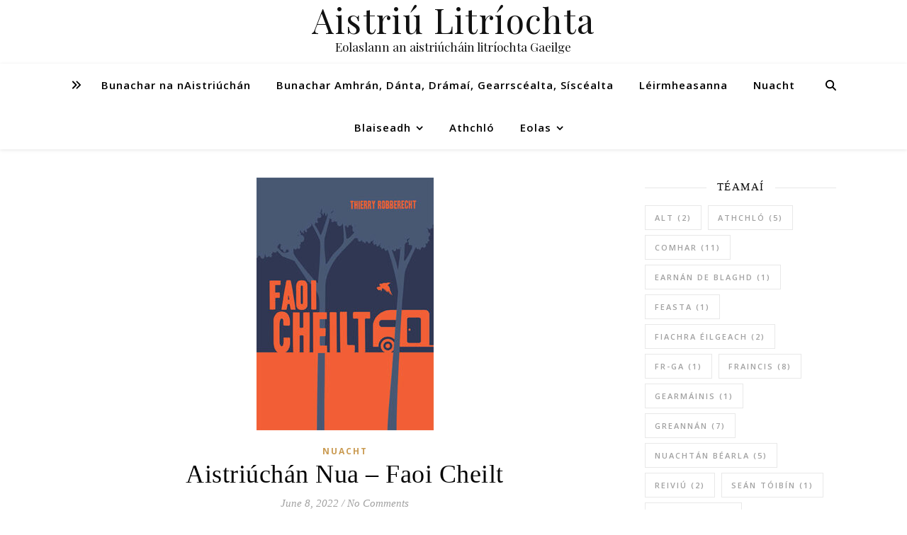

--- FILE ---
content_type: text/html; charset=UTF-8
request_url: https://www.aistriulitriochta.ie/aistriuchan-nua-faoi-cheilt/
body_size: 18113
content:
<!DOCTYPE html>
<html lang="en-GB">
<head>
	<meta charset="UTF-8">
	<meta name="viewport" content="width=device-width, initial-scale=1.0, maximum-scale=1.0, user-scalable=no" />

	<meta name='robots' content='index, follow, max-image-preview:large, max-snippet:-1, max-video-preview:-1' />

	<!-- This site is optimized with the Yoast SEO plugin v26.8 - https://yoast.com/product/yoast-seo-wordpress/ -->
	<title>Aistriúchán Nua - Faoi Cheilt - Aistriú Litríochta</title>
	<link rel="canonical" href="https://www.aistriulitriochta.ie/aistriuchan-nua-faoi-cheilt/" />
	<meta property="og:locale" content="en_GB" />
	<meta property="og:type" content="article" />
	<meta property="og:title" content="Aistriúchán Nua - Faoi Cheilt - Aistriú Litríochta" />
	<meta property="og:description" content="Aistriúchán é seo ar an leabhar móréilimh, La Cache, leis an mBeilgeach, Thierry Robberecht a d&#039;fhoilsigh An Gúm." />
	<meta property="og:url" content="https://www.aistriulitriochta.ie/aistriuchan-nua-faoi-cheilt/" />
	<meta property="og:site_name" content="Aistriú Litríochta" />
	<meta property="article:published_time" content="2022-06-08T11:27:32+00:00" />
	<meta property="article:modified_time" content="2022-06-08T11:27:34+00:00" />
	<meta property="og:image" content="https://www.aistriulitriochta.ie/wordpress/wp-content/uploads/2022/06/Faoi-Cheilt_cludach-tosaigh-e1654681382932.jpg" />
	<meta property="og:image:width" content="250" />
	<meta property="og:image:height" content="357" />
	<meta property="og:image:type" content="image/jpeg" />
	<meta name="author" content="Courtney Nic Uillis" />
	<meta name="twitter:card" content="summary_large_image" />
	<meta name="twitter:label1" content="Written by" />
	<meta name="twitter:data1" content="Courtney Nic Uillis" />
	<meta name="twitter:label2" content="Estimated reading time" />
	<meta name="twitter:data2" content="1 minute" />
	<script type="application/ld+json" class="yoast-schema-graph">{"@context":"https://schema.org","@graph":[{"@type":"Article","@id":"https://www.aistriulitriochta.ie/aistriuchan-nua-faoi-cheilt/#article","isPartOf":{"@id":"https://www.aistriulitriochta.ie/aistriuchan-nua-faoi-cheilt/"},"author":{"name":"Courtney Nic Uillis","@id":"https://www.aistriulitriochta.ie/#/schema/person/7121a3b0352a2a38265094af18e79f4b"},"headline":"Aistriúchán Nua &#8211; Faoi Cheilt","datePublished":"2022-06-08T11:27:32+00:00","dateModified":"2022-06-08T11:27:34+00:00","mainEntityOfPage":{"@id":"https://www.aistriulitriochta.ie/aistriuchan-nua-faoi-cheilt/"},"wordCount":131,"commentCount":0,"publisher":{"@id":"https://www.aistriulitriochta.ie/#organization"},"image":{"@id":"https://www.aistriulitriochta.ie/aistriuchan-nua-faoi-cheilt/#primaryimage"},"thumbnailUrl":"https://www.aistriulitriochta.ie/wordpress/wp-content/uploads/2022/06/Faoi-Cheilt_cludach-tosaigh-e1654681382932.jpg","articleSection":["Nuacht"],"inLanguage":"en-GB","potentialAction":[{"@type":"CommentAction","name":"Comment","target":["https://www.aistriulitriochta.ie/aistriuchan-nua-faoi-cheilt/#respond"]}]},{"@type":"WebPage","@id":"https://www.aistriulitriochta.ie/aistriuchan-nua-faoi-cheilt/","url":"https://www.aistriulitriochta.ie/aistriuchan-nua-faoi-cheilt/","name":"Aistriúchán Nua - Faoi Cheilt - Aistriú Litríochta","isPartOf":{"@id":"https://www.aistriulitriochta.ie/#website"},"primaryImageOfPage":{"@id":"https://www.aistriulitriochta.ie/aistriuchan-nua-faoi-cheilt/#primaryimage"},"image":{"@id":"https://www.aistriulitriochta.ie/aistriuchan-nua-faoi-cheilt/#primaryimage"},"thumbnailUrl":"https://www.aistriulitriochta.ie/wordpress/wp-content/uploads/2022/06/Faoi-Cheilt_cludach-tosaigh-e1654681382932.jpg","datePublished":"2022-06-08T11:27:32+00:00","dateModified":"2022-06-08T11:27:34+00:00","breadcrumb":{"@id":"https://www.aistriulitriochta.ie/aistriuchan-nua-faoi-cheilt/#breadcrumb"},"inLanguage":"en-GB","potentialAction":[{"@type":"ReadAction","target":["https://www.aistriulitriochta.ie/aistriuchan-nua-faoi-cheilt/"]}]},{"@type":"ImageObject","inLanguage":"en-GB","@id":"https://www.aistriulitriochta.ie/aistriuchan-nua-faoi-cheilt/#primaryimage","url":"https://www.aistriulitriochta.ie/wordpress/wp-content/uploads/2022/06/Faoi-Cheilt_cludach-tosaigh-e1654681382932.jpg","contentUrl":"https://www.aistriulitriochta.ie/wordpress/wp-content/uploads/2022/06/Faoi-Cheilt_cludach-tosaigh-e1654681382932.jpg","width":250,"height":357},{"@type":"BreadcrumbList","@id":"https://www.aistriulitriochta.ie/aistriuchan-nua-faoi-cheilt/#breadcrumb","itemListElement":[{"@type":"ListItem","position":1,"name":"Home","item":"https://www.aistriulitriochta.ie/"},{"@type":"ListItem","position":2,"name":"Aistriúchán Nua &#8211; Faoi Cheilt"}]},{"@type":"WebSite","@id":"https://www.aistriulitriochta.ie/#website","url":"https://www.aistriulitriochta.ie/","name":"Aistriú Litríochta","description":"Eolaslann an aistriúcháin litríochta Gaeilge","publisher":{"@id":"https://www.aistriulitriochta.ie/#organization"},"potentialAction":[{"@type":"SearchAction","target":{"@type":"EntryPoint","urlTemplate":"https://www.aistriulitriochta.ie/?s={search_term_string}"},"query-input":{"@type":"PropertyValueSpecification","valueRequired":true,"valueName":"search_term_string"}}],"inLanguage":"en-GB"},{"@type":"Organization","@id":"https://www.aistriulitriochta.ie/#organization","name":"Aistriú Litríochta","url":"https://www.aistriulitriochta.ie/","logo":{"@type":"ImageObject","inLanguage":"en-GB","@id":"https://www.aistriulitriochta.ie/#/schema/logo/image/","url":"https://www.aistriulitriochta.ie/wordpress/wp-content/uploads/2020/06/logo.jpg","contentUrl":"https://www.aistriulitriochta.ie/wordpress/wp-content/uploads/2020/06/logo.jpg","width":512,"height":512,"caption":"Aistriú Litríochta"},"image":{"@id":"https://www.aistriulitriochta.ie/#/schema/logo/image/"}},{"@type":"Person","@id":"https://www.aistriulitriochta.ie/#/schema/person/7121a3b0352a2a38265094af18e79f4b","name":"Courtney Nic Uillis","image":{"@type":"ImageObject","inLanguage":"en-GB","@id":"https://www.aistriulitriochta.ie/#/schema/person/image/","url":"https://secure.gravatar.com/avatar/52469bcefe581468c5a102bba807ed84ff020096e03e87967a2242a020394e2e?s=96&d=mm&r=g","contentUrl":"https://secure.gravatar.com/avatar/52469bcefe581468c5a102bba807ed84ff020096e03e87967a2242a020394e2e?s=96&d=mm&r=g","caption":"Courtney Nic Uillis"},"url":"https://www.aistriulitriochta.ie/author/courtney/"}]}</script>
	<!-- / Yoast SEO plugin. -->


<link rel='dns-prefetch' href='//fonts.googleapis.com' />
<link rel="alternate" type="application/rss+xml" title="Aistriú Litríochta &raquo; Feed" href="https://www.aistriulitriochta.ie/feed/" />
<link rel="alternate" type="application/rss+xml" title="Aistriú Litríochta &raquo; Comments Feed" href="https://www.aistriulitriochta.ie/comments/feed/" />
<link rel="alternate" type="application/rss+xml" title="Aistriú Litríochta &raquo; Aistriúchán Nua &#8211; Faoi Cheilt Comments Feed" href="https://www.aistriulitriochta.ie/aistriuchan-nua-faoi-cheilt/feed/" />
<link rel="alternate" title="oEmbed (JSON)" type="application/json+oembed" href="https://www.aistriulitriochta.ie/wp-json/oembed/1.0/embed?url=https%3A%2F%2Fwww.aistriulitriochta.ie%2Faistriuchan-nua-faoi-cheilt%2F" />
<link rel="alternate" title="oEmbed (XML)" type="text/xml+oembed" href="https://www.aistriulitriochta.ie/wp-json/oembed/1.0/embed?url=https%3A%2F%2Fwww.aistriulitriochta.ie%2Faistriuchan-nua-faoi-cheilt%2F&#038;format=xml" />
		<!-- This site uses the Google Analytics by MonsterInsights plugin v9.11.1 - Using Analytics tracking - https://www.monsterinsights.com/ -->
		<!-- Note: MonsterInsights is not currently configured on this site. The site owner needs to authenticate with Google Analytics in the MonsterInsights settings panel. -->
					<!-- No tracking code set -->
				<!-- / Google Analytics by MonsterInsights -->
		<style id='wp-img-auto-sizes-contain-inline-css' type='text/css'>
img:is([sizes=auto i],[sizes^="auto," i]){contain-intrinsic-size:3000px 1500px}
/*# sourceURL=wp-img-auto-sizes-contain-inline-css */
</style>
<style id='wp-emoji-styles-inline-css' type='text/css'>

	img.wp-smiley, img.emoji {
		display: inline !important;
		border: none !important;
		box-shadow: none !important;
		height: 1em !important;
		width: 1em !important;
		margin: 0 0.07em !important;
		vertical-align: -0.1em !important;
		background: none !important;
		padding: 0 !important;
	}
/*# sourceURL=wp-emoji-styles-inline-css */
</style>
<style id='wp-block-library-inline-css' type='text/css'>
:root{--wp-block-synced-color:#7a00df;--wp-block-synced-color--rgb:122,0,223;--wp-bound-block-color:var(--wp-block-synced-color);--wp-editor-canvas-background:#ddd;--wp-admin-theme-color:#007cba;--wp-admin-theme-color--rgb:0,124,186;--wp-admin-theme-color-darker-10:#006ba1;--wp-admin-theme-color-darker-10--rgb:0,107,160.5;--wp-admin-theme-color-darker-20:#005a87;--wp-admin-theme-color-darker-20--rgb:0,90,135;--wp-admin-border-width-focus:2px}@media (min-resolution:192dpi){:root{--wp-admin-border-width-focus:1.5px}}.wp-element-button{cursor:pointer}:root .has-very-light-gray-background-color{background-color:#eee}:root .has-very-dark-gray-background-color{background-color:#313131}:root .has-very-light-gray-color{color:#eee}:root .has-very-dark-gray-color{color:#313131}:root .has-vivid-green-cyan-to-vivid-cyan-blue-gradient-background{background:linear-gradient(135deg,#00d084,#0693e3)}:root .has-purple-crush-gradient-background{background:linear-gradient(135deg,#34e2e4,#4721fb 50%,#ab1dfe)}:root .has-hazy-dawn-gradient-background{background:linear-gradient(135deg,#faaca8,#dad0ec)}:root .has-subdued-olive-gradient-background{background:linear-gradient(135deg,#fafae1,#67a671)}:root .has-atomic-cream-gradient-background{background:linear-gradient(135deg,#fdd79a,#004a59)}:root .has-nightshade-gradient-background{background:linear-gradient(135deg,#330968,#31cdcf)}:root .has-midnight-gradient-background{background:linear-gradient(135deg,#020381,#2874fc)}:root{--wp--preset--font-size--normal:16px;--wp--preset--font-size--huge:42px}.has-regular-font-size{font-size:1em}.has-larger-font-size{font-size:2.625em}.has-normal-font-size{font-size:var(--wp--preset--font-size--normal)}.has-huge-font-size{font-size:var(--wp--preset--font-size--huge)}.has-text-align-center{text-align:center}.has-text-align-left{text-align:left}.has-text-align-right{text-align:right}.has-fit-text{white-space:nowrap!important}#end-resizable-editor-section{display:none}.aligncenter{clear:both}.items-justified-left{justify-content:flex-start}.items-justified-center{justify-content:center}.items-justified-right{justify-content:flex-end}.items-justified-space-between{justify-content:space-between}.screen-reader-text{border:0;clip-path:inset(50%);height:1px;margin:-1px;overflow:hidden;padding:0;position:absolute;width:1px;word-wrap:normal!important}.screen-reader-text:focus{background-color:#ddd;clip-path:none;color:#444;display:block;font-size:1em;height:auto;left:5px;line-height:normal;padding:15px 23px 14px;text-decoration:none;top:5px;width:auto;z-index:100000}html :where(.has-border-color){border-style:solid}html :where([style*=border-top-color]){border-top-style:solid}html :where([style*=border-right-color]){border-right-style:solid}html :where([style*=border-bottom-color]){border-bottom-style:solid}html :where([style*=border-left-color]){border-left-style:solid}html :where([style*=border-width]){border-style:solid}html :where([style*=border-top-width]){border-top-style:solid}html :where([style*=border-right-width]){border-right-style:solid}html :where([style*=border-bottom-width]){border-bottom-style:solid}html :where([style*=border-left-width]){border-left-style:solid}html :where(img[class*=wp-image-]){height:auto;max-width:100%}:where(figure){margin:0 0 1em}html :where(.is-position-sticky){--wp-admin--admin-bar--position-offset:var(--wp-admin--admin-bar--height,0px)}@media screen and (max-width:600px){html :where(.is-position-sticky){--wp-admin--admin-bar--position-offset:0px}}

/*# sourceURL=wp-block-library-inline-css */
</style><style id='wp-block-image-inline-css' type='text/css'>
.wp-block-image>a,.wp-block-image>figure>a{display:inline-block}.wp-block-image img{box-sizing:border-box;height:auto;max-width:100%;vertical-align:bottom}@media not (prefers-reduced-motion){.wp-block-image img.hide{visibility:hidden}.wp-block-image img.show{animation:show-content-image .4s}}.wp-block-image[style*=border-radius] img,.wp-block-image[style*=border-radius]>a{border-radius:inherit}.wp-block-image.has-custom-border img{box-sizing:border-box}.wp-block-image.aligncenter{text-align:center}.wp-block-image.alignfull>a,.wp-block-image.alignwide>a{width:100%}.wp-block-image.alignfull img,.wp-block-image.alignwide img{height:auto;width:100%}.wp-block-image .aligncenter,.wp-block-image .alignleft,.wp-block-image .alignright,.wp-block-image.aligncenter,.wp-block-image.alignleft,.wp-block-image.alignright{display:table}.wp-block-image .aligncenter>figcaption,.wp-block-image .alignleft>figcaption,.wp-block-image .alignright>figcaption,.wp-block-image.aligncenter>figcaption,.wp-block-image.alignleft>figcaption,.wp-block-image.alignright>figcaption{caption-side:bottom;display:table-caption}.wp-block-image .alignleft{float:left;margin:.5em 1em .5em 0}.wp-block-image .alignright{float:right;margin:.5em 0 .5em 1em}.wp-block-image .aligncenter{margin-left:auto;margin-right:auto}.wp-block-image :where(figcaption){margin-bottom:1em;margin-top:.5em}.wp-block-image.is-style-circle-mask img{border-radius:9999px}@supports ((-webkit-mask-image:none) or (mask-image:none)) or (-webkit-mask-image:none){.wp-block-image.is-style-circle-mask img{border-radius:0;-webkit-mask-image:url('data:image/svg+xml;utf8,<svg viewBox="0 0 100 100" xmlns="http://www.w3.org/2000/svg"><circle cx="50" cy="50" r="50"/></svg>');mask-image:url('data:image/svg+xml;utf8,<svg viewBox="0 0 100 100" xmlns="http://www.w3.org/2000/svg"><circle cx="50" cy="50" r="50"/></svg>');mask-mode:alpha;-webkit-mask-position:center;mask-position:center;-webkit-mask-repeat:no-repeat;mask-repeat:no-repeat;-webkit-mask-size:contain;mask-size:contain}}:root :where(.wp-block-image.is-style-rounded img,.wp-block-image .is-style-rounded img){border-radius:9999px}.wp-block-image figure{margin:0}.wp-lightbox-container{display:flex;flex-direction:column;position:relative}.wp-lightbox-container img{cursor:zoom-in}.wp-lightbox-container img:hover+button{opacity:1}.wp-lightbox-container button{align-items:center;backdrop-filter:blur(16px) saturate(180%);background-color:#5a5a5a40;border:none;border-radius:4px;cursor:zoom-in;display:flex;height:20px;justify-content:center;opacity:0;padding:0;position:absolute;right:16px;text-align:center;top:16px;width:20px;z-index:100}@media not (prefers-reduced-motion){.wp-lightbox-container button{transition:opacity .2s ease}}.wp-lightbox-container button:focus-visible{outline:3px auto #5a5a5a40;outline:3px auto -webkit-focus-ring-color;outline-offset:3px}.wp-lightbox-container button:hover{cursor:pointer;opacity:1}.wp-lightbox-container button:focus{opacity:1}.wp-lightbox-container button:focus,.wp-lightbox-container button:hover,.wp-lightbox-container button:not(:hover):not(:active):not(.has-background){background-color:#5a5a5a40;border:none}.wp-lightbox-overlay{box-sizing:border-box;cursor:zoom-out;height:100vh;left:0;overflow:hidden;position:fixed;top:0;visibility:hidden;width:100%;z-index:100000}.wp-lightbox-overlay .close-button{align-items:center;cursor:pointer;display:flex;justify-content:center;min-height:40px;min-width:40px;padding:0;position:absolute;right:calc(env(safe-area-inset-right) + 16px);top:calc(env(safe-area-inset-top) + 16px);z-index:5000000}.wp-lightbox-overlay .close-button:focus,.wp-lightbox-overlay .close-button:hover,.wp-lightbox-overlay .close-button:not(:hover):not(:active):not(.has-background){background:none;border:none}.wp-lightbox-overlay .lightbox-image-container{height:var(--wp--lightbox-container-height);left:50%;overflow:hidden;position:absolute;top:50%;transform:translate(-50%,-50%);transform-origin:top left;width:var(--wp--lightbox-container-width);z-index:9999999999}.wp-lightbox-overlay .wp-block-image{align-items:center;box-sizing:border-box;display:flex;height:100%;justify-content:center;margin:0;position:relative;transform-origin:0 0;width:100%;z-index:3000000}.wp-lightbox-overlay .wp-block-image img{height:var(--wp--lightbox-image-height);min-height:var(--wp--lightbox-image-height);min-width:var(--wp--lightbox-image-width);width:var(--wp--lightbox-image-width)}.wp-lightbox-overlay .wp-block-image figcaption{display:none}.wp-lightbox-overlay button{background:none;border:none}.wp-lightbox-overlay .scrim{background-color:#fff;height:100%;opacity:.9;position:absolute;width:100%;z-index:2000000}.wp-lightbox-overlay.active{visibility:visible}@media not (prefers-reduced-motion){.wp-lightbox-overlay.active{animation:turn-on-visibility .25s both}.wp-lightbox-overlay.active img{animation:turn-on-visibility .35s both}.wp-lightbox-overlay.show-closing-animation:not(.active){animation:turn-off-visibility .35s both}.wp-lightbox-overlay.show-closing-animation:not(.active) img{animation:turn-off-visibility .25s both}.wp-lightbox-overlay.zoom.active{animation:none;opacity:1;visibility:visible}.wp-lightbox-overlay.zoom.active .lightbox-image-container{animation:lightbox-zoom-in .4s}.wp-lightbox-overlay.zoom.active .lightbox-image-container img{animation:none}.wp-lightbox-overlay.zoom.active .scrim{animation:turn-on-visibility .4s forwards}.wp-lightbox-overlay.zoom.show-closing-animation:not(.active){animation:none}.wp-lightbox-overlay.zoom.show-closing-animation:not(.active) .lightbox-image-container{animation:lightbox-zoom-out .4s}.wp-lightbox-overlay.zoom.show-closing-animation:not(.active) .lightbox-image-container img{animation:none}.wp-lightbox-overlay.zoom.show-closing-animation:not(.active) .scrim{animation:turn-off-visibility .4s forwards}}@keyframes show-content-image{0%{visibility:hidden}99%{visibility:hidden}to{visibility:visible}}@keyframes turn-on-visibility{0%{opacity:0}to{opacity:1}}@keyframes turn-off-visibility{0%{opacity:1;visibility:visible}99%{opacity:0;visibility:visible}to{opacity:0;visibility:hidden}}@keyframes lightbox-zoom-in{0%{transform:translate(calc((-100vw + var(--wp--lightbox-scrollbar-width))/2 + var(--wp--lightbox-initial-left-position)),calc(-50vh + var(--wp--lightbox-initial-top-position))) scale(var(--wp--lightbox-scale))}to{transform:translate(-50%,-50%) scale(1)}}@keyframes lightbox-zoom-out{0%{transform:translate(-50%,-50%) scale(1);visibility:visible}99%{visibility:visible}to{transform:translate(calc((-100vw + var(--wp--lightbox-scrollbar-width))/2 + var(--wp--lightbox-initial-left-position)),calc(-50vh + var(--wp--lightbox-initial-top-position))) scale(var(--wp--lightbox-scale));visibility:hidden}}
/*# sourceURL=https://www.aistriulitriochta.ie/wordpress/wp-includes/blocks/image/style.min.css */
</style>
<style id='wp-block-paragraph-inline-css' type='text/css'>
.is-small-text{font-size:.875em}.is-regular-text{font-size:1em}.is-large-text{font-size:2.25em}.is-larger-text{font-size:3em}.has-drop-cap:not(:focus):first-letter{float:left;font-size:8.4em;font-style:normal;font-weight:100;line-height:.68;margin:.05em .1em 0 0;text-transform:uppercase}body.rtl .has-drop-cap:not(:focus):first-letter{float:none;margin-left:.1em}p.has-drop-cap.has-background{overflow:hidden}:root :where(p.has-background){padding:1.25em 2.375em}:where(p.has-text-color:not(.has-link-color)) a{color:inherit}p.has-text-align-left[style*="writing-mode:vertical-lr"],p.has-text-align-right[style*="writing-mode:vertical-rl"]{rotate:180deg}
/*# sourceURL=https://www.aistriulitriochta.ie/wordpress/wp-includes/blocks/paragraph/style.min.css */
</style>
<style id='global-styles-inline-css' type='text/css'>
:root{--wp--preset--aspect-ratio--square: 1;--wp--preset--aspect-ratio--4-3: 4/3;--wp--preset--aspect-ratio--3-4: 3/4;--wp--preset--aspect-ratio--3-2: 3/2;--wp--preset--aspect-ratio--2-3: 2/3;--wp--preset--aspect-ratio--16-9: 16/9;--wp--preset--aspect-ratio--9-16: 9/16;--wp--preset--color--black: #000000;--wp--preset--color--cyan-bluish-gray: #abb8c3;--wp--preset--color--white: #ffffff;--wp--preset--color--pale-pink: #f78da7;--wp--preset--color--vivid-red: #cf2e2e;--wp--preset--color--luminous-vivid-orange: #ff6900;--wp--preset--color--luminous-vivid-amber: #fcb900;--wp--preset--color--light-green-cyan: #7bdcb5;--wp--preset--color--vivid-green-cyan: #00d084;--wp--preset--color--pale-cyan-blue: #8ed1fc;--wp--preset--color--vivid-cyan-blue: #0693e3;--wp--preset--color--vivid-purple: #9b51e0;--wp--preset--gradient--vivid-cyan-blue-to-vivid-purple: linear-gradient(135deg,rgb(6,147,227) 0%,rgb(155,81,224) 100%);--wp--preset--gradient--light-green-cyan-to-vivid-green-cyan: linear-gradient(135deg,rgb(122,220,180) 0%,rgb(0,208,130) 100%);--wp--preset--gradient--luminous-vivid-amber-to-luminous-vivid-orange: linear-gradient(135deg,rgb(252,185,0) 0%,rgb(255,105,0) 100%);--wp--preset--gradient--luminous-vivid-orange-to-vivid-red: linear-gradient(135deg,rgb(255,105,0) 0%,rgb(207,46,46) 100%);--wp--preset--gradient--very-light-gray-to-cyan-bluish-gray: linear-gradient(135deg,rgb(238,238,238) 0%,rgb(169,184,195) 100%);--wp--preset--gradient--cool-to-warm-spectrum: linear-gradient(135deg,rgb(74,234,220) 0%,rgb(151,120,209) 20%,rgb(207,42,186) 40%,rgb(238,44,130) 60%,rgb(251,105,98) 80%,rgb(254,248,76) 100%);--wp--preset--gradient--blush-light-purple: linear-gradient(135deg,rgb(255,206,236) 0%,rgb(152,150,240) 100%);--wp--preset--gradient--blush-bordeaux: linear-gradient(135deg,rgb(254,205,165) 0%,rgb(254,45,45) 50%,rgb(107,0,62) 100%);--wp--preset--gradient--luminous-dusk: linear-gradient(135deg,rgb(255,203,112) 0%,rgb(199,81,192) 50%,rgb(65,88,208) 100%);--wp--preset--gradient--pale-ocean: linear-gradient(135deg,rgb(255,245,203) 0%,rgb(182,227,212) 50%,rgb(51,167,181) 100%);--wp--preset--gradient--electric-grass: linear-gradient(135deg,rgb(202,248,128) 0%,rgb(113,206,126) 100%);--wp--preset--gradient--midnight: linear-gradient(135deg,rgb(2,3,129) 0%,rgb(40,116,252) 100%);--wp--preset--font-size--small: 13px;--wp--preset--font-size--medium: 20px;--wp--preset--font-size--large: 36px;--wp--preset--font-size--x-large: 42px;--wp--preset--spacing--20: 0.44rem;--wp--preset--spacing--30: 0.67rem;--wp--preset--spacing--40: 1rem;--wp--preset--spacing--50: 1.5rem;--wp--preset--spacing--60: 2.25rem;--wp--preset--spacing--70: 3.38rem;--wp--preset--spacing--80: 5.06rem;--wp--preset--shadow--natural: 6px 6px 9px rgba(0, 0, 0, 0.2);--wp--preset--shadow--deep: 12px 12px 50px rgba(0, 0, 0, 0.4);--wp--preset--shadow--sharp: 6px 6px 0px rgba(0, 0, 0, 0.2);--wp--preset--shadow--outlined: 6px 6px 0px -3px rgb(255, 255, 255), 6px 6px rgb(0, 0, 0);--wp--preset--shadow--crisp: 6px 6px 0px rgb(0, 0, 0);}:where(.is-layout-flex){gap: 0.5em;}:where(.is-layout-grid){gap: 0.5em;}body .is-layout-flex{display: flex;}.is-layout-flex{flex-wrap: wrap;align-items: center;}.is-layout-flex > :is(*, div){margin: 0;}body .is-layout-grid{display: grid;}.is-layout-grid > :is(*, div){margin: 0;}:where(.wp-block-columns.is-layout-flex){gap: 2em;}:where(.wp-block-columns.is-layout-grid){gap: 2em;}:where(.wp-block-post-template.is-layout-flex){gap: 1.25em;}:where(.wp-block-post-template.is-layout-grid){gap: 1.25em;}.has-black-color{color: var(--wp--preset--color--black) !important;}.has-cyan-bluish-gray-color{color: var(--wp--preset--color--cyan-bluish-gray) !important;}.has-white-color{color: var(--wp--preset--color--white) !important;}.has-pale-pink-color{color: var(--wp--preset--color--pale-pink) !important;}.has-vivid-red-color{color: var(--wp--preset--color--vivid-red) !important;}.has-luminous-vivid-orange-color{color: var(--wp--preset--color--luminous-vivid-orange) !important;}.has-luminous-vivid-amber-color{color: var(--wp--preset--color--luminous-vivid-amber) !important;}.has-light-green-cyan-color{color: var(--wp--preset--color--light-green-cyan) !important;}.has-vivid-green-cyan-color{color: var(--wp--preset--color--vivid-green-cyan) !important;}.has-pale-cyan-blue-color{color: var(--wp--preset--color--pale-cyan-blue) !important;}.has-vivid-cyan-blue-color{color: var(--wp--preset--color--vivid-cyan-blue) !important;}.has-vivid-purple-color{color: var(--wp--preset--color--vivid-purple) !important;}.has-black-background-color{background-color: var(--wp--preset--color--black) !important;}.has-cyan-bluish-gray-background-color{background-color: var(--wp--preset--color--cyan-bluish-gray) !important;}.has-white-background-color{background-color: var(--wp--preset--color--white) !important;}.has-pale-pink-background-color{background-color: var(--wp--preset--color--pale-pink) !important;}.has-vivid-red-background-color{background-color: var(--wp--preset--color--vivid-red) !important;}.has-luminous-vivid-orange-background-color{background-color: var(--wp--preset--color--luminous-vivid-orange) !important;}.has-luminous-vivid-amber-background-color{background-color: var(--wp--preset--color--luminous-vivid-amber) !important;}.has-light-green-cyan-background-color{background-color: var(--wp--preset--color--light-green-cyan) !important;}.has-vivid-green-cyan-background-color{background-color: var(--wp--preset--color--vivid-green-cyan) !important;}.has-pale-cyan-blue-background-color{background-color: var(--wp--preset--color--pale-cyan-blue) !important;}.has-vivid-cyan-blue-background-color{background-color: var(--wp--preset--color--vivid-cyan-blue) !important;}.has-vivid-purple-background-color{background-color: var(--wp--preset--color--vivid-purple) !important;}.has-black-border-color{border-color: var(--wp--preset--color--black) !important;}.has-cyan-bluish-gray-border-color{border-color: var(--wp--preset--color--cyan-bluish-gray) !important;}.has-white-border-color{border-color: var(--wp--preset--color--white) !important;}.has-pale-pink-border-color{border-color: var(--wp--preset--color--pale-pink) !important;}.has-vivid-red-border-color{border-color: var(--wp--preset--color--vivid-red) !important;}.has-luminous-vivid-orange-border-color{border-color: var(--wp--preset--color--luminous-vivid-orange) !important;}.has-luminous-vivid-amber-border-color{border-color: var(--wp--preset--color--luminous-vivid-amber) !important;}.has-light-green-cyan-border-color{border-color: var(--wp--preset--color--light-green-cyan) !important;}.has-vivid-green-cyan-border-color{border-color: var(--wp--preset--color--vivid-green-cyan) !important;}.has-pale-cyan-blue-border-color{border-color: var(--wp--preset--color--pale-cyan-blue) !important;}.has-vivid-cyan-blue-border-color{border-color: var(--wp--preset--color--vivid-cyan-blue) !important;}.has-vivid-purple-border-color{border-color: var(--wp--preset--color--vivid-purple) !important;}.has-vivid-cyan-blue-to-vivid-purple-gradient-background{background: var(--wp--preset--gradient--vivid-cyan-blue-to-vivid-purple) !important;}.has-light-green-cyan-to-vivid-green-cyan-gradient-background{background: var(--wp--preset--gradient--light-green-cyan-to-vivid-green-cyan) !important;}.has-luminous-vivid-amber-to-luminous-vivid-orange-gradient-background{background: var(--wp--preset--gradient--luminous-vivid-amber-to-luminous-vivid-orange) !important;}.has-luminous-vivid-orange-to-vivid-red-gradient-background{background: var(--wp--preset--gradient--luminous-vivid-orange-to-vivid-red) !important;}.has-very-light-gray-to-cyan-bluish-gray-gradient-background{background: var(--wp--preset--gradient--very-light-gray-to-cyan-bluish-gray) !important;}.has-cool-to-warm-spectrum-gradient-background{background: var(--wp--preset--gradient--cool-to-warm-spectrum) !important;}.has-blush-light-purple-gradient-background{background: var(--wp--preset--gradient--blush-light-purple) !important;}.has-blush-bordeaux-gradient-background{background: var(--wp--preset--gradient--blush-bordeaux) !important;}.has-luminous-dusk-gradient-background{background: var(--wp--preset--gradient--luminous-dusk) !important;}.has-pale-ocean-gradient-background{background: var(--wp--preset--gradient--pale-ocean) !important;}.has-electric-grass-gradient-background{background: var(--wp--preset--gradient--electric-grass) !important;}.has-midnight-gradient-background{background: var(--wp--preset--gradient--midnight) !important;}.has-small-font-size{font-size: var(--wp--preset--font-size--small) !important;}.has-medium-font-size{font-size: var(--wp--preset--font-size--medium) !important;}.has-large-font-size{font-size: var(--wp--preset--font-size--large) !important;}.has-x-large-font-size{font-size: var(--wp--preset--font-size--x-large) !important;}
/*# sourceURL=global-styles-inline-css */
</style>

<style id='classic-theme-styles-inline-css' type='text/css'>
/*! This file is auto-generated */
.wp-block-button__link{color:#fff;background-color:#32373c;border-radius:9999px;box-shadow:none;text-decoration:none;padding:calc(.667em + 2px) calc(1.333em + 2px);font-size:1.125em}.wp-block-file__button{background:#32373c;color:#fff;text-decoration:none}
/*# sourceURL=/wp-includes/css/classic-themes.min.css */
</style>
<link rel='stylesheet' id='contact-form-7-css' href='https://www.aistriulitriochta.ie/wordpress/wp-content/plugins/contact-form-7/includes/css/styles.css?ver=6.1.4' type='text/css' media='all' />
<link rel='stylesheet' id='ashe-style-css' href='https://www.aistriulitriochta.ie/wordpress/wp-content/themes/ashe-pro-premium/style.css?ver=3.5.9' type='text/css' media='all' />
<link rel='stylesheet' id='ashe-responsive-css' href='https://www.aistriulitriochta.ie/wordpress/wp-content/themes/ashe-pro-premium/assets/css/responsive.css?ver=3.5.9' type='text/css' media='all' />
<link rel='stylesheet' id='fontello-css' href='https://www.aistriulitriochta.ie/wordpress/wp-content/themes/ashe-pro-premium/assets/css/fontello.css?ver=3.5.4' type='text/css' media='all' />
<link rel='stylesheet' id='slick-css' href='https://www.aistriulitriochta.ie/wordpress/wp-content/themes/ashe-pro-premium/assets/css/slick.css?ver=6.9' type='text/css' media='all' />
<link rel='stylesheet' id='scrollbar-css' href='https://www.aistriulitriochta.ie/wordpress/wp-content/themes/ashe-pro-premium/assets/css/perfect-scrollbar.css?ver=6.9' type='text/css' media='all' />
<link rel='stylesheet' id='ashe_enqueue_Playfair_Display-css' href='https://fonts.googleapis.com/css?family=Playfair+Display%3A100%2C200%2C300%2C400%2C500%2C600%2C700%2C800%2C900&#038;ver=1.0.0' type='text/css' media='all' />
<link rel='stylesheet' id='ashe_enqueue_Open_Sans-css' href='https://fonts.googleapis.com/css?family=Open+Sans%3A100%2C200%2C300%2C400%2C500%2C600%2C700%2C800%2C900&#038;ver=1.0.0' type='text/css' media='all' />
<link rel='stylesheet' id='recent-posts-widget-with-thumbnails-public-style-css' href='https://www.aistriulitriochta.ie/wordpress/wp-content/plugins/recent-posts-widget-with-thumbnails/public.css?ver=7.1.1' type='text/css' media='all' />
<link rel='stylesheet' id='tablepress-default-css' href='https://www.aistriulitriochta.ie/wordpress/wp-content/tablepress-combined.min.css?ver=48' type='text/css' media='all' />
<link rel='stylesheet' id='spinkit-css' href='https://www.aistriulitriochta.ie/wordpress/wp-content/plugins/wp-pleasewait/assets/spinkit.min.css?ver=2.0.1' type='text/css' media='all' />
<link rel='stylesheet' id='please-wait-style-css' href='https://www.aistriulitriochta.ie/wordpress/wp-content/plugins/wp-pleasewait/assets/please-wait.min.css?ver=0.0.5' type='text/css' media='all' />
<script type="text/javascript" src="https://www.aistriulitriochta.ie/wordpress/wp-includes/js/jquery/jquery.min.js?ver=3.7.1" id="jquery-core-js"></script>
<script type="text/javascript" src="https://www.aistriulitriochta.ie/wordpress/wp-includes/js/jquery/jquery-migrate.min.js?ver=3.4.1" id="jquery-migrate-js"></script>
<script type="text/javascript" src="https://www.aistriulitriochta.ie/wordpress/wp-content/plugins/wp-pleasewait/assets/please-wait.min.js?ver=0.0.5" id="please-wait-js-js"></script>
<link rel="https://api.w.org/" href="https://www.aistriulitriochta.ie/wp-json/" /><link rel="alternate" title="JSON" type="application/json" href="https://www.aistriulitriochta.ie/wp-json/wp/v2/posts/1890" /><link rel="EditURI" type="application/rsd+xml" title="RSD" href="https://www.aistriulitriochta.ie/wordpress/xmlrpc.php?rsd" />
<link rel='shortlink' href='https://www.aistriulitriochta.ie/?p=1890' />
<style id="ashe_dynamic_css">body {background-color: #ffffff;}#top-bar,#top-menu .sub-menu {background-color: #ffffff;}#top-bar a {color: #000000;}#top-menu .sub-menu,#top-menu .sub-menu a {border-color: rgba(0,0,0, 0.05);}#top-bar a:hover,#top-bar li.current-menu-item > a,#top-bar li.current-menu-ancestor > a,#top-bar .sub-menu li.current-menu-item > a,#top-bar .sub-menu li.current-menu-ancestor> a {color: #ca9b52;}.header-logo a,.site-description {color: #111;}.entry-header {background-color: #ffffff;}#main-nav,#main-menu .sub-menu,#main-nav #s {background-color: #ffffff;}#main-nav a,#main-nav .svg-inline--fa,#main-nav #s,.instagram-title h2 {color: #000000;}.main-nav-sidebar span,.mobile-menu-btn span {background-color: #000000;}#main-nav {box-shadow: 0px 1px 5px rgba(0,0,0, 0.1);}#main-menu .sub-menu,#main-menu .sub-menu a {border-color: rgba(0,0,0, 0.05);}#main-nav #s::-webkit-input-placeholder { /* Chrome/Opera/Safari */color: rgba(0,0,0, 0.7);}#main-nav #s::-moz-placeholder { /* Firefox 19+ */color: rgba(0,0,0, 0.7);}#main-nav #s:-ms-input-placeholder { /* IE 10+ */color: rgba(0,0,0, 0.7);}#main-nav #s:-moz-placeholder { /* Firefox 18- */color: rgba(0,0,0, 0.7);}#main-nav a:hover,#main-nav .svg-inline--fa:hover,#main-nav li.current-menu-item > a,#main-nav li.current-menu-ancestor > a,#main-nav .sub-menu li.current-menu-item > a,#main-nav .sub-menu li.current-menu-ancestor> a {color: #ca9b52;}.main-nav-sidebar:hover span,.mobile-menu-btn:hover span {background-color: #ca9b52;}/* Background */.sidebar-alt,.main-content,.featured-slider-area,#featured-links,.page-content select,.page-content input,.page-content textarea {background-color: #ffffff;}.page-content #featured-links h6,.instagram-title h2 {background-color: rgba(255,255,255, 0.85);}.ashe_promo_box_widget h6 {background-color: #ffffff;}.ashe_promo_box_widget .promo-box:after{border-color: #ffffff;}/* Text */.page-content,.page-content select,.page-content input,.page-content textarea,.page-content .post-author a,.page-content .ashe-widget a,.page-content .comment-author,.page-content #featured-links h6,.ashe_promo_box_widget h6 {color: #464646;}/* Title */.page-content h1,.page-content h2,.page-content h3,.page-content h4,.page-content h5,.page-content h6,.page-content .post-title a,.page-content .author-description h4 a,.page-content .related-posts h4 a,.page-content .blog-pagination .previous-page a,.page-content .blog-pagination .next-page a,blockquote,.page-content .post-share a {color: #030303;}.sidebar-alt-close-btn span {background-color: #030303;}.page-content .post-title a:hover {color: rgba(3,3,3, 0.75);}/* Meta */.page-content .post-date,.page-content .post-comments,.page-content .meta-sep,.page-content .post-author,.page-content [data-layout*="list"] .post-author a,.page-content .related-post-date,.page-content .comment-meta a,.page-content .author-share a,.page-content .post-tags a,.page-content .tagcloud a,.widget_categories li,.widget_archive li,.ashe-subscribe-text p,.rpwwt-post-author,.rpwwt-post-categories,.rpwwt-post-date,.rpwwt-post-comments-number {color: #a1a1a1;}.page-content input::-webkit-input-placeholder { /* Chrome/Opera/Safari */color: #a1a1a1;}.page-content input::-moz-placeholder { /* Firefox 19+ */color: #a1a1a1;}.page-content input:-ms-input-placeholder { /* IE 10+ */color: #a1a1a1;}.page-content input:-moz-placeholder { /* Firefox 18- */color: #a1a1a1;}/* Accent */.page-content a,.post-categories,#page-wrap .ashe-widget.widget_text a,#page-wrap .ashe-widget.ashe_author_widget a {color: #ca9b52;}/* Disable TMP.page-content .elementor a,.page-content .elementor a:hover {color: inherit;}*/.ps-container > .ps-scrollbar-y-rail > .ps-scrollbar-y {background: #ca9b52;}.page-content a:hover {color: rgba(202,155,82, 0.8);}blockquote {border-color: #ca9b52;}.slide-caption {color: #ffffff;background: #ca9b52;}/* Selection */::-moz-selection {color: #ffffff;background: #ca9b52;}::selection {color: #ffffff;background: #ca9b52;}.page-content .wprm-rating-star svg polygon {stroke: #ca9b52;}.page-content .wprm-rating-star-full svg polygon,.page-content .wprm-comment-rating svg path,.page-content .comment-form-wprm-rating svg path{fill: #ca9b52;}/* Border */.page-content .post-footer,[data-layout*="list"] .blog-grid > li,.page-content .author-description,.page-content .related-posts,.page-content .entry-comments,.page-content .ashe-widget li,.page-content #wp-calendar,.page-content #wp-calendar caption,.page-content #wp-calendar tbody td,.page-content .widget_nav_menu li a,.page-content .widget_pages li a,.page-content .tagcloud a,.page-content select,.page-content input,.page-content textarea,.widget-title h2:before,.widget-title h2:after,.post-tags a,.gallery-caption,.wp-caption-text,table tr,table th,table td,pre,.page-content .wprm-recipe-instruction {border-color: #e8e8e8;}.page-content .wprm-recipe {box-shadow: 0 0 3px 1px #e8e8e8;}hr {background-color: #e8e8e8;}.wprm-recipe-details-container,.wprm-recipe-notes-container p {background-color: rgba(232,232,232, 0.4);}/* Buttons */.widget_search .svg-fa-wrap,.widget_search #searchsubmit,.single-navigation i,.page-content input.submit,.page-content .blog-pagination.numeric a,.page-content .blog-pagination.load-more a,.page-content .mc4wp-form-fields input[type="submit"],.page-content .widget_wysija input[type="submit"],.page-content .post-password-form input[type="submit"],.page-content .wpcf7 [type="submit"],.page-content .wprm-recipe-print,.page-content .wprm-jump-to-recipe-shortcode,.page-content .wprm-print-recipe-shortcode {color: #ffffff;background-color: #333333;}.single-navigation i:hover,.page-content input.submit:hover,.ashe-boxed-style .page-content input.submit:hover,.page-content .blog-pagination.numeric a:hover,.ashe-boxed-style .page-content .blog-pagination.numeric a:hover,.page-content .blog-pagination.numeric span,.page-content .blog-pagination.load-more a:hover,.ashe-boxed-style .page-content .blog-pagination.load-more a:hover,.page-content .mc4wp-form-fields input[type="submit"]:hover,.page-content .widget_wysija input[type="submit"]:hover,.page-content .post-password-form input[type="submit"]:hover,.page-content .wpcf7 [type="submit"]:hover,.page-content .wprm-recipe-print:hover,.page-content .wprm-jump-to-recipe-shortcode:hover,.page-content .wprm-print-recipe-shortcode:hover {color: #ffffff;background-color: #ca9b52;}/* Image Overlay */.image-overlay,#infscr-loading,.page-content h4.image-overlay,.image-overlay a,.post-slider .prev-arrow,.post-slider .next-arrow,.header-slider-prev-arrow,.header-slider-next-arrow,.page-content .image-overlay a,#featured-slider .slick-arrow,#featured-slider .slider-dots,.header-slider-dots {color: #ffffff;}.image-overlay,#infscr-loading,.page-content h4.image-overlay {background-color: rgba(73,73,73, 0.3);}/* Background */#page-footer,#page-footer select,#page-footer input,#page-footer textarea {background-color: #f6f6f6;}/* Text */#page-footer,#page-footer a,#page-footer select,#page-footer input,#page-footer textarea {color: #333333;}/* Title */#page-footer h1,#page-footer h2,#page-footer h3,#page-footer h4,#page-footer h5,#page-footer h6 {color: #111111;}/* Accent */#page-footer a:hover {color: #ca9b52;}/* Border */#page-footer a,#page-footer .ashe-widget li,#page-footer #wp-calendar,#page-footer #wp-calendar caption,#page-footer #wp-calendar th,#page-footer #wp-calendar td,#page-footer .widget_nav_menu li a,#page-footer select,#page-footer input,#page-footer textarea,#page-footer .widget-title h2:before,#page-footer .widget-title h2:after,.footer-widgets,.category-description,.tag-description {border-color: #e0dbdb;}#page-footer hr {background-color: #e0dbdb;}.ashe-preloader-wrap {background-color: #333333;}@media screen and ( max-width: 768px ) {.mini-logo a {max-width: 60px !important;} }@media screen and ( max-width: 768px ) {#featured-links {display: none;}}@media screen and ( max-width: 640px ) {.related-posts {display: none;}}.header-logo a {font-family: 'Playfair Display';font-size: 48px;line-height: 27px;letter-spacing: 1.4px;font-weight: 300;}.site-description {font-family: 'Playfair Display';}.header-logo .site-description {font-size: 17px;}#top-menu li a {font-family: 'Open Sans';font-size: 13px;line-height: 50px;letter-spacing: 0.8px;font-weight: 600;}.top-bar-socials a {font-size: 13px;line-height: 50px;}#top-bar .mobile-menu-btn {line-height: 50px;}#top-menu .sub-menu > li > a {font-size: 11px;line-height: 3.7;letter-spacing: 0.8px;}@media screen and ( max-width: 979px ) {.top-bar-socials {float: none !important;}.top-bar-socials a {line-height: 40px !important;}}#main-menu li a,.mobile-menu-btn a {font-family: 'Open Sans';font-size: 15px;line-height: 60px;letter-spacing: 1px;font-weight: 600;}#mobile-menu li {font-family: 'Open Sans';font-size: 15px;line-height: 3.4;letter-spacing: 1px;font-weight: 600;}.main-nav-search,#main-nav #s,.dark-mode-switcher,.main-nav-socials-trigger {font-size: 15px;line-height: 60px;}#main-nav #s {line-height: 61px;}#main-menu li.menu-item-has-children>a:after {font-size: 15px;}#main-nav {min-height:60px;}.main-nav-sidebar,.mini-logo {height:60px;}#main-menu .sub-menu > li > a,#mobile-menu .sub-menu > li {font-size: 12px;line-height: 3.8;letter-spacing: 0.8px;}.mobile-menu-btn {font-size: 18px;line-height: 60px;}.main-nav-socials a {font-size: 14px;line-height: 60px;}.post-meta,#wp-calendar thead th,#wp-calendar caption,h1,h2,h3,h4,h5,h6,blockquote p,#reply-title,#reply-title a {font-family: 'Georgia';}/* font size 40px */h1 {font-size: 36px;}/* font size 36px */h2 {font-size: 32px;}/* font size 30px */h3 {font-size: 27px;}/* font size 24px */h4 {font-size: 22px;}/* font size 22px */h5,.page-content .wprm-recipe-name,.page-content .wprm-recipe-header {font-size: 20px;}/* font size 20px */h6 {font-size: 18px;}/* font size 19px */blockquote p {font-size: 17px;}/* font size 18px */.related-posts h4 a {font-size: 16px;}/* font size 16px */.author-description h4,.category-description h4,.tag-description h4,#reply-title,#reply-title a,.comment-title,.widget-title h2,.ashe_author_widget h3 {font-size: 15px;}.post-title,.page-title {line-height: 40px;}/* letter spacing 0.5px */.slider-title,.post-title,.page-title,.related-posts h4 a {letter-spacing: 0.5px;}/* letter spacing 1.5px */.widget-title h2,.author-description h4,.category-description h4,.tag-description h4,.comment-title,#reply-title,#reply-title a,.ashe_author_widget h3 {letter-spacing: 1.5px;}/* letter spacing 2px */.related-posts h3 {letter-spacing: 2px;}/* font weight */h1,h2,h3,h4,h5,h6 {font-weight: 300;}h1,h2,h3,h4,h5,h6 {font-style: normal;}h1,h2,h3,h4,h5,h6 {text-transform: none;}body,.page-404 h2,#featured-links h6,.ashe_promo_box_widget h6,.comment-author,.related-posts h3,.instagram-title h2,input,textarea,select,.no-result-found h1,.ashe-subscribe-text h4,.widget_wysija_cont .updated,.widget_wysija_cont .error,.widget_wysija_cont .xdetailed-errors {font-family: 'Open Sans';}body,.page-404 h2,.no-result-found h1 {font-weight: 400;}body,.comment-author {font-size: 15px;}body p,.post-content,.post-content li,.comment-text li {line-height: 24px;}/* letter spacing 0 */body p,.post-content,.comment-author,.widget_recent_comments li,.widget_meta li,.widget_recent_comments li,.widget_pages > ul > li,.widget_archive li,.widget_categories > ul > li,.widget_recent_entries ul li,.widget_nav_menu li,.related-post-date,.post-media .image-overlay a,.post-meta,.rpwwt-post-title {letter-spacing: 0px;}/* letter spacing 0.5 + */.post-author,.post-media .image-overlay span,blockquote p {letter-spacing: 0.5px;}/* letter spacing 1 + */#main-nav #searchform input,#featured-links h6,.ashe_promo_box_widget h6,.instagram-title h2,.ashe-subscribe-text h4,.page-404 p,#wp-calendar caption {letter-spacing: 1px;}/* letter spacing 2 + */.comments-area #submit,.tagcloud a,.mc4wp-form-fields input[type='submit'],.widget_wysija input[type='submit'],.slider-read-more a,.post-categories a,.read-more a,.no-result-found h1,.blog-pagination a,.blog-pagination span {letter-spacing: 2px;}/* font size 18px */.post-media .image-overlay p,.post-media .image-overlay a {font-size: 18px;}/* font size 16px */.ashe_social_widget .social-icons a {font-size: 16px;}/* font size 14px */.post-author,.post-share,.related-posts h3,input,textarea,select,.comment-reply-link,.wp-caption-text,.author-share a,#featured-links h6,.ashe_promo_box_widget h6,#wp-calendar,.instagram-title h2 {font-size: 14px;}/* font size 13px */.slider-categories,.slider-read-more a,.read-more a,.blog-pagination a,.blog-pagination span,.footer-socials a,.rpwwt-post-author,.rpwwt-post-categories,.rpwwt-post-date,.rpwwt-post-comments-number,.copyright-info,.footer-menu-container {font-size: 13px;}/* font size 12px */.post-categories a,.post-tags a,.widget_recent_entries ul li span,#wp-calendar caption,#wp-calendar tfoot #prev a,#wp-calendar tfoot #next a {font-size: 12px;}/* font size 11px */.related-post-date,.comment-meta,.tagcloud a {font-size: 11px !important;}.boxed-wrapper {max-width: 1140px;}.sidebar-alt {max-width: 340px;left: -340px; padding: 85px 35px 0px;}.sidebar-left,.sidebar-right {width: 307px;}[data-layout*="rsidebar"] .main-container,[data-layout*="lsidebar"] .main-container {float: left;width: calc(100% - 307px);width: -webkit-calc(100% - 307px);}[data-layout*="lrsidebar"] .main-container {width: calc(100% - 614px);width: -webkit-calc(100% - 614px);}[data-layout*="fullwidth"] .main-container {width: 100%;}#top-bar > div,#main-nav > div,#featured-links,.main-content,.page-footer-inner,.featured-slider-area.boxed-wrapper {padding-left: 30px;padding-right: 30px;}.ashe-instagram-widget #sb_instagram {max-width: none !important;}.ashe-instagram-widget #sbi_images {display: -webkit-box;display: -ms-flexbox;display: flex;}.ashe-instagram-widget #sbi_images .sbi_photo {height: auto !important;}.ashe-instagram-widget #sbi_images .sbi_photo img {display: block !important;}.ashe-widget #sbi_images .sbi_photo {/*height: auto !important;*/}.ashe-widget #sbi_images .sbi_photo img {display: block !important;}#top-bar {position: absolute;top: 0;left: 0;z-index: 1005;width: 100%;background-color: transparent !important;box-shadow: none;}#top-menu {float: left;}.top-bar-socials {float: right;}.entry-header:not(.html-image) {height: 90px;background-size: initial;}.entry-header-slider div {height: 90px;}.entry-header:not(.html-image) {background-color: transparent !important;}.header-logo {padding-top: 15px;}.logo-img {max-width: 530px;}.mini-logo a {max-width: 70px;}@media screen and (max-width: 880px) {.logo-img { max-width: 300px;}}#main-nav {text-align: center;}.main-nav-icons.main-nav-socials-mobile {left: 30px;}.main-nav-socials-trigger {position: absolute;top: 0px;left: 30px;}.main-nav-sidebar + .main-nav-socials-trigger {left: 60px;}.mini-logo + .main-nav-socials-trigger {right: 60px;left: auto;}.main-nav-sidebar {position: absolute;top: 0px;left: 30px;z-index: 1;}.main-nav-icons {position: absolute;top: 0px;right: 30px;z-index: 2;}.mini-logo {position: absolute;left: auto;top: 0;}.main-nav-sidebar ~ .mini-logo {margin-left: 30px;}#featured-slider.boxed-wrapper {max-width: 1140px;}.slider-item-bg {height: 250px;}#featured-links .featured-link {margin-top: 20px;}#featured-links .featured-link {margin-right: 20px;}#featured-links .featured-link:nth-of-type(3n) {margin-right: 0;}#featured-links .featured-link {width: calc( (100% - 40px) / 3 - 1px);width: -webkit-calc( (100% - 40px) / 3 - 1px);}.featured-link:nth-child(1) .cv-inner {display: none;}.featured-link:nth-child(2) .cv-inner {display: none;}.featured-link:nth-child(3) .cv-inner {display: none;}.featured-link:nth-child(4) .cv-inner {display: none;}.featured-link:nth-child(5) .cv-inner {display: none;}.featured-link:nth-child(6) .cv-inner {display: none;}.blog-grid > li,.main-container .featured-slider-area {margin-bottom: 30px;}[data-layout*="col2"] .blog-grid > li,[data-layout*="col3"] .blog-grid > li,[data-layout*="col4"] .blog-grid > li {display: inline-block;vertical-align: top;margin-right: 37px;}[data-layout*="col2"] .blog-grid > li:nth-of-type(2n+2),[data-layout*="col3"] .blog-grid > li:nth-of-type(3n+3),[data-layout*="col4"] .blog-grid > li:nth-of-type(4n+4) {margin-right: 0;}[data-layout*="col1"] .blog-grid > li {width: 100%;}[data-layout*="col2"] .blog-grid > li {width: calc((100% - 37px ) / 2 - 1px);width: -webkit-calc((100% - 37px ) / 2 - 1px);}[data-layout*="col3"] .blog-grid > li {width: calc((100% - 2 * 37px ) / 3 - 2px);width: -webkit-calc((100% - 2 * 37px ) / 3 - 2px);}[data-layout*="col4"] .blog-grid > li {width: calc((100% - 3 * 37px ) / 4 - 1px);width: -webkit-calc((100% - 3 * 37px ) / 4 - 1px);}[data-layout*="rsidebar"] .sidebar-right {padding-left: 37px;}[data-layout*="lsidebar"] .sidebar-left {padding-right: 37px;}[data-layout*="lrsidebar"] .sidebar-right {padding-left: 37px;}[data-layout*="lrsidebar"] .sidebar-left {padding-right: 37px;}.blog-grid .post-header,.blog-grid .read-more,[data-layout*="list"] .post-share {text-align: center;}p.has-drop-cap:not(:focus)::first-letter {float: left;margin: 0px 12px 0 0;font-family: 'Georgia';font-size: 80px;line-height: 65px;text-align: center;text-transform: uppercase;color: #030303;}@-moz-document url-prefix() {p.has-drop-cap:not(:focus)::first-letter {margin-top: 10px !important;}}[data-dropcaps*='yes'] .post-content > p:first-of-type:first-letter {float: left;margin: 0px 12px 0 0;font-family: 'Georgia';font-size: 80px;line-height: 65px;text-align: center;text-transform: uppercase;color: #030303;}@-moz-document url-prefix() {[data-dropcaps*='yes'] .post-content > p:first-of-type:first-letter {margin-top: 10px !important;}}.footer-widgets > .ashe-widget {width: 30%;margin-right: 5%;}.footer-widgets > .ashe-widget:nth-child(3n+3) {margin-right: 0;}.footer-widgets > .ashe-widget:nth-child(3n+4) {clear: both;}.copyright-info {float: right;}.footer-socials {float: left;}.footer-menu-container {float: right;}#footer-menu {float: left;}#footer-menu > li {margin-right: 5px;}.footer-menu-container:after {float: left;margin-right: 5px;}.cssload-container{width:100%;height:36px;text-align:center}.cssload-speeding-wheel{width:36px;height:36px;margin:0 auto;border:2px solid #ffffff;border-radius:50%;border-left-color:transparent;border-right-color:transparent;animation:cssload-spin 575ms infinite linear;-o-animation:cssload-spin 575ms infinite linear;-ms-animation:cssload-spin 575ms infinite linear;-webkit-animation:cssload-spin 575ms infinite linear;-moz-animation:cssload-spin 575ms infinite linear}@keyframes cssload-spin{100%{transform:rotate(360deg);transform:rotate(360deg)}}@-o-keyframes cssload-spin{100%{-o-transform:rotate(360deg);transform:rotate(360deg)}}@-ms-keyframes cssload-spin{100%{-ms-transform:rotate(360deg);transform:rotate(360deg)}}@-webkit-keyframes cssload-spin{100%{-webkit-transform:rotate(360deg);transform:rotate(360deg)}}@-moz-keyframes cssload-spin{100%{-moz-transform:rotate(360deg);transform:rotate(360deg)}}</style><link rel="icon" href="https://www.aistriulitriochta.ie/wordpress/wp-content/uploads/2020/05/cropped-logo-1-75x75.jpg" sizes="32x32" />
<link rel="icon" href="https://www.aistriulitriochta.ie/wordpress/wp-content/uploads/2020/05/cropped-logo-1-300x300.jpg" sizes="192x192" />
<link rel="apple-touch-icon" href="https://www.aistriulitriochta.ie/wordpress/wp-content/uploads/2020/05/cropped-logo-1-300x300.jpg" />
<meta name="msapplication-TileImage" content="https://www.aistriulitriochta.ie/wordpress/wp-content/uploads/2020/05/cropped-logo-1-300x300.jpg" />
</head>

<body class="wp-singular post-template-default single single-post postid-1890 single-format-standard wp-embed-responsive wp-theme-ashe-pro-premium dpt">

	<!-- Preloader -->
	
<div class="ashe-preloader-wrap">

	
	<div class="cssload-container">
		<div class="cssload-speeding-wheel"></div>
	</div>

	
</div><!-- .ashe-preloader-wrap -->


	<!-- Page Wrapper -->
	<div id="page-wrap">

		<!-- Boxed Wrapper -->
		<div id="page-header" >

		
<div class="entry-header background-image" data-bg-type="image" data-image="" data-video-mp4="" data-video-webm="">
	
	<div class="cvr-container">
		<div class="cvr-outer">
			<div class="cvr-inner">

			
			<div class="header-logo">

				
											<a href="https://www.aistriulitriochta.ie/" class="site-title">Aistriú Litríochta</a>
					
				
								
				<p class="site-description">Eolaslann an aistriúcháin litríochta Gaeilge</p>
				
			</div>
			
			
			</div>
		</div>
	</div>

	

			<a href="https://www.aistriulitriochta.ie/" title="Aistriú Litríochta" class="header-image-logo"></a>
		
</div>


<div id="main-nav" class="clear-fix" data-fixed="1" data-close-on-click = "" data-mobile-fixed="1">

	<div class="boxed-wrapper">

		<!-- Alt Sidebar Icon -->
				<div class="main-nav-sidebar" aria-label="Sidebar">
			<div>
							<i class="fas fa-angle-double-right"></i>		
						</div>
		</div>
		
		<!-- Mini Logo -->
		
		<!-- Social Trigger Icon -->
		
		<!-- Icons -->
		<div class="main-nav-icons">

			
			
						<div class="main-nav-search" aria-label="Search">
				<i class="fa-solid fa-magnifying-glass"></i>
				<i class="fa-solid fa-xmark"></i>
				<form role="search" method="get" id="searchform" class="clear-fix" action="https://www.aistriulitriochta.ie/"><input type="search" name="s" id="s" placeholder="Search..." data-placeholder="Type &amp; hit Enter..." value="" /><span class="svg-fa-wrap"><i class="fa-solid fa-magnifying-glass"></i></span><input type="submit" id="searchsubmit" value="st" /></form>			</div>
					</div>

		<nav class="main-menu-container"><ul id="main-menu" class=""><li id="menu-item-46" class="menu-item menu-item-type-post_type menu-item-object-page menu-item-46"><a href="https://www.aistriulitriochta.ie/bunachar-na-naistriuchan/">Bunachar na nAistriúchán</a></li>
<li id="menu-item-2294" class="menu-item menu-item-type-post_type menu-item-object-page menu-item-2294"><a href="https://www.aistriulitriochta.ie/amhrain-danta-dramai-gearrscealta-siscealta/">Bunachar Amhrán, Dánta, Drámaí, Gearrscéalta, Síscéalta</a></li>
<li id="menu-item-161" class="menu-item menu-item-type-post_type menu-item-object-page menu-item-161"><a href="https://www.aistriulitriochta.ie/leirmheasanna/">Léirmheasanna</a></li>
<li id="menu-item-101" class="menu-item menu-item-type-post_type menu-item-object-page menu-item-101"><a href="https://www.aistriulitriochta.ie/na-hailt-is-deanai/">Nuacht</a></li>
<li id="menu-item-442" class="menu-item menu-item-type-post_type menu-item-object-page menu-item-has-children menu-item-442"><a href="https://www.aistriulitriochta.ie/blaiseadh/">Blaiseadh</a>
<ul class="sub-menu">
	<li id="menu-item-1171" class="menu-item menu-item-type-post_type menu-item-object-page menu-item-1171"><a href="https://www.aistriulitriochta.ie/blaiseadh/">Blaiseadh</a></li>
	<li id="menu-item-1169" class="menu-item menu-item-type-post_type menu-item-object-page menu-item-1169"><a href="https://www.aistriulitriochta.ie/athchlo/leabhair-leictreonacha/">Leabhair Leictreonacha</a></li>
	<li id="menu-item-1489" class="menu-item menu-item-type-post_type menu-item-object-page menu-item-1489"><a href="https://www.aistriulitriochta.ie/fabhalscealta-do-leanai/">Fabhalscéalta do Leanaí</a></li>
</ul>
</li>
<li id="menu-item-737" class="menu-item menu-item-type-post_type menu-item-object-page menu-item-737"><a href="https://www.aistriulitriochta.ie/athchlo/">Athchló</a></li>
<li id="menu-item-593" class="menu-item menu-item-type-post_type menu-item-object-page menu-item-has-children menu-item-593"><a href="https://www.aistriulitriochta.ie/eolas-faoi-aistriu-litriochta/">Eolas</a>
<ul class="sub-menu">
	<li id="menu-item-879" class="menu-item menu-item-type-post_type menu-item-object-page menu-item-879"><a href="https://www.aistriulitriochta.ie/claraigh-linn/">Cláraigh Linn</a></li>
	<li id="menu-item-326" class="menu-item menu-item-type-post_type menu-item-object-page menu-item-326"><a href="https://www.aistriulitriochta.ie/faoin-mbunachar-seo/">Eolas faoin mBunachar</a></li>
	<li id="menu-item-327" class="menu-item menu-item-type-post_type menu-item-object-page menu-item-327"><a href="https://www.aistriulitriochta.ie/faoin-mbunachar-seo/eolas-fuinn/">Eolas Fúinn</a></li>
	<li id="menu-item-47" class="menu-item menu-item-type-post_type menu-item-object-page menu-item-47"><a href="https://www.aistriulitriochta.ie/leabhar-a-mholadh/">Leabhar a Mholadh</a></li>
	<li id="menu-item-642" class="menu-item menu-item-type-post_type menu-item-object-page menu-item-642"><a href="https://www.aistriulitriochta.ie/seanadh/">Séanadh</a></li>
</ul>
</li>
</ul></nav>
		<!-- Mobile Menu Button -->
		<span class="mobile-menu-btn" aria-label="Mobile Menu">
			<div>
			<i class="fas fa-chevron-down"></i>			</div>
		</span>

	</div>

	<nav class="mobile-menu-container"><ul id="mobile-menu" class=""><li class="menu-item menu-item-type-post_type menu-item-object-page menu-item-46"><a href="https://www.aistriulitriochta.ie/bunachar-na-naistriuchan/">Bunachar na nAistriúchán</a></li>
<li class="menu-item menu-item-type-post_type menu-item-object-page menu-item-2294"><a href="https://www.aistriulitriochta.ie/amhrain-danta-dramai-gearrscealta-siscealta/">Bunachar Amhrán, Dánta, Drámaí, Gearrscéalta, Síscéalta</a></li>
<li class="menu-item menu-item-type-post_type menu-item-object-page menu-item-161"><a href="https://www.aistriulitriochta.ie/leirmheasanna/">Léirmheasanna</a></li>
<li class="menu-item menu-item-type-post_type menu-item-object-page menu-item-101"><a href="https://www.aistriulitriochta.ie/na-hailt-is-deanai/">Nuacht</a></li>
<li class="menu-item menu-item-type-post_type menu-item-object-page menu-item-has-children menu-item-442"><a href="https://www.aistriulitriochta.ie/blaiseadh/">Blaiseadh</a>
<ul class="sub-menu">
	<li class="menu-item menu-item-type-post_type menu-item-object-page menu-item-1171"><a href="https://www.aistriulitriochta.ie/blaiseadh/">Blaiseadh</a></li>
	<li class="menu-item menu-item-type-post_type menu-item-object-page menu-item-1169"><a href="https://www.aistriulitriochta.ie/athchlo/leabhair-leictreonacha/">Leabhair Leictreonacha</a></li>
	<li class="menu-item menu-item-type-post_type menu-item-object-page menu-item-1489"><a href="https://www.aistriulitriochta.ie/fabhalscealta-do-leanai/">Fabhalscéalta do Leanaí</a></li>
</ul>
</li>
<li class="menu-item menu-item-type-post_type menu-item-object-page menu-item-737"><a href="https://www.aistriulitriochta.ie/athchlo/">Athchló</a></li>
<li class="menu-item menu-item-type-post_type menu-item-object-page menu-item-has-children menu-item-593"><a href="https://www.aistriulitriochta.ie/eolas-faoi-aistriu-litriochta/">Eolas</a>
<ul class="sub-menu">
	<li class="menu-item menu-item-type-post_type menu-item-object-page menu-item-879"><a href="https://www.aistriulitriochta.ie/claraigh-linn/">Cláraigh Linn</a></li>
	<li class="menu-item menu-item-type-post_type menu-item-object-page menu-item-326"><a href="https://www.aistriulitriochta.ie/faoin-mbunachar-seo/">Eolas faoin mBunachar</a></li>
	<li class="menu-item menu-item-type-post_type menu-item-object-page menu-item-327"><a href="https://www.aistriulitriochta.ie/faoin-mbunachar-seo/eolas-fuinn/">Eolas Fúinn</a></li>
	<li class="menu-item menu-item-type-post_type menu-item-object-page menu-item-47"><a href="https://www.aistriulitriochta.ie/leabhar-a-mholadh/">Leabhar a Mholadh</a></li>
	<li class="menu-item menu-item-type-post_type menu-item-object-page menu-item-642"><a href="https://www.aistriulitriochta.ie/seanadh/">Séanadh</a></li>
</ul>
</li>
 </ul></nav>	
</div><!-- #main-nav -->

		</div><!-- .boxed-wrapper -->

		<!-- Page Content -->
		<div class="page-content">

			
<div class="sidebar-alt-wrap">
	<div class="sidebar-alt-close image-overlay"></div>
	<aside class="sidebar-alt">

		<div class="sidebar-alt-close-btn">
			<span></span>
			<span></span>
		</div>

		<div ="ashe-widget"><p>No Widgets found in the Sidebar Alt!</p></div>		
	</aside>
</div>

<div class="main-content clear-fix boxed-wrapper" data-layout="rsidebar" data-sidebar-sticky="" data-sidebar-width="270">

	
	<!-- Main Container -->
	<div class="main-container">

		
<article id="post-1890" class="blog-post clear-fix post-1890 post type-post status-publish format-standard has-post-thumbnail hentry category-nuacht">

	

	<div class="post-media">
		<img width="250" height="357" src="https://www.aistriulitriochta.ie/wordpress/wp-content/uploads/2022/06/Faoi-Cheilt_cludach-tosaigh-e1654681382932.jpg" class="attachment-ashe-full-thumbnail size-ashe-full-thumbnail wp-post-image" alt="" decoding="async" fetchpriority="high" />	</div>

	<header class="post-header">

		<div class="post-categories"><a href="https://www.aistriulitriochta.ie/category/nuacht/" rel="category tag">Nuacht</a> </div>
				<h1 class="post-title">Aistriúchán Nua &#8211; Faoi Cheilt</h1>
				
				<div class="post-meta clear-fix">
						<span class="post-date">June 8, 2022</span>
			
			<span class="meta-sep">/</span>

			<a href="https://www.aistriulitriochta.ie/aistriuchan-nua-faoi-cheilt/#respond" class="post-comments" >No Comments</a>		</div>
				
	</header>

	<div class="post-content">

		
<p>Aistriúchán é seo ar an leabhar móréilimh, La Cache, leis an mBeilgeach, Thierry Robberecht a d&#8217;fhoilsigh An Gúm.</p>



<div class="wp-block-image"><figure class="aligncenter size-large is-resized"><img decoding="async" src="https://www.aistriulitriochta.ie/wordpress/wp-content/uploads/2022/06/thumbnail_IMG_4562-1024x1007.jpg" alt="" class="wp-image-1894" width="444" height="437" srcset="https://www.aistriulitriochta.ie/wordpress/wp-content/uploads/2022/06/thumbnail_IMG_4562-1024x1007.jpg 1024w, https://www.aistriulitriochta.ie/wordpress/wp-content/uploads/2022/06/thumbnail_IMG_4562-300x295.jpg 300w, https://www.aistriulitriochta.ie/wordpress/wp-content/uploads/2022/06/thumbnail_IMG_4562-768x755.jpg 768w, https://www.aistriulitriochta.ie/wordpress/wp-content/uploads/2022/06/thumbnail_IMG_4562-1140x1121.jpg 1140w, https://www.aistriulitriochta.ie/wordpress/wp-content/uploads/2022/06/thumbnail_IMG_4562-75x75.jpg 75w, https://www.aistriulitriochta.ie/wordpress/wp-content/uploads/2022/06/thumbnail_IMG_4562.jpg 1242w" sizes="(max-width: 444px) 100vw, 444px" /></figure></div>



<p>&#8216;Nuair a fheiceann Elsa, cailín óg Francach, campa gruama na dteifeach lena dhá súil féin, níl tógáil a cinn aici le náire. Ag snámhaíl sa láib atá muintir an champa agus iad ag cur fúthu i bpubaill a ligeann an t-uisce isteach. Ansin, cuireann Elsa aithne ar Shiriach óg darb ainm Bachir. Teastaíonn go géar uaithi cúnamh a thabhairt dá cara nua agus dá theaghlach … ach cad is féidir léi a dhéanamh agus gan inti ach cailín ceithre bliana déag d’aois?&#8217;</p>
	</div>

	<footer class="post-footer">

		
				<span class="post-author">By&nbsp;<a href="https://www.aistriulitriochta.ie/author/courtney/" title="Posts by Courtney Nic Uillis" rel="author">Courtney Nic Uillis</a></span>
				
			
	      <div class="post-share">

		    		    <a class="facebook-share" target="_blank" href="https://www.facebook.com/sharer/sharer.php?u=https://www.aistriulitriochta.ie/aistriuchan-nua-faoi-cheilt/">
			<i class="fab fa-facebook-f"></i>
		</a>
		
				<a class="twitter-share" target="_blank" href="https://twitter.com/intent/tweet?url=https://www.aistriulitriochta.ie/aistriuchan-nua-faoi-cheilt/">
			<i class="fab fa-x-twitter"></i>
		</a>
		
				<a class="pinterest-share" target="_blank" href="https://pinterest.com/pin/create/button/?url=https://www.aistriulitriochta.ie/aistriuchan-nua-faoi-cheilt/&#038;media=https://www.aistriulitriochta.ie/wordpress/wp-content/uploads/2022/06/Faoi-Cheilt_cludach-tosaigh-e1654681382932.jpg&#038;description=Aistriúchán%20Nua%20&#8211;%20Faoi%20Cheilt">
			<i class="fab fa-pinterest"></i>
		</a>
		
				<a class="whatsapp-share" target="_blank" href="https://api.whatsapp.com/send?text=*Aistriúchán%20Nua%20&#8211;%20Faoi%20Cheilt*nAistriúchán%20é%20seo%20ar%20an%20leabhar%20móréilimh,%20La%20Cache,%20leis%20an%20mBeilgeach,%20Thierry%20Robberecht%20a%20d&#039;fhoilsigh%20An%20Gúm.nhttps://www.aistriulitriochta.ie/aistriuchan-nua-faoi-cheilt/">
			<i class="fa-brands fa-square-whatsapp"></i>
		</a>										
		
		
		
		
	</div>
	
	</footer>


</article>
<!-- Previous Post -->
<a href="https://www.aistriulitriochta.ie/an-teach-a-thog-seainin/" title="An Teach a Thóg Seáinín" class="single-navigation previous-post">
<img width="75" height="75" src="https://www.aistriulitriochta.ie/wordpress/wp-content/uploads/2022/06/image-75x75.png" class="attachment-ashe-single-navigation size-ashe-single-navigation wp-post-image" alt="" decoding="async" loading="lazy" srcset="https://www.aistriulitriochta.ie/wordpress/wp-content/uploads/2022/06/image-75x75.png 75w, https://www.aistriulitriochta.ie/wordpress/wp-content/uploads/2022/06/image-150x150.png 150w, https://www.aistriulitriochta.ie/wordpress/wp-content/uploads/2022/06/image-300x300.png 300w" sizes="auto, (max-width: 75px) 100vw, 75px" />	<i class="icon-angle-left"></i>
</a>

<!-- Next Post -->
<a href="https://www.aistriulitriochta.ie/aistriuchan-nua-cracaitit-eachtra-adamhach/" title="Aistriúchán Nua - Cracaitit Eachtra Adamhach" class="single-navigation next-post">
	<img width="75" height="75" src="https://www.aistriulitriochta.ie/wordpress/wp-content/uploads/2022/05/Web-capture_26-5-2022_104328_-1-75x75.jpeg" class="attachment-ashe-single-navigation size-ashe-single-navigation wp-post-image" alt="" decoding="async" loading="lazy" srcset="https://www.aistriulitriochta.ie/wordpress/wp-content/uploads/2022/05/Web-capture_26-5-2022_104328_-1-75x75.jpeg 75w, https://www.aistriulitriochta.ie/wordpress/wp-content/uploads/2022/05/Web-capture_26-5-2022_104328_-1-150x150.jpeg 150w, https://www.aistriulitriochta.ie/wordpress/wp-content/uploads/2022/05/Web-capture_26-5-2022_104328_-1-300x300.jpeg 300w" sizes="auto, (max-width: 75px) 100vw, 75px" />	<i class="icon-angle-right"></i>
</a>

			<div class="related-posts">
				<h3>Seans gur spéis leat</h3>

									<section>
						<a href="https://www.aistriulitriochta.ie/cu-na-mbaskerville/"><img width="500" height="330" src="https://www.aistriulitriochta.ie/wordpress/wp-content/uploads/2020/05/cú-na-mbaskerville-500x330.jpeg" class="attachment-ashe-grid-thumbnail size-ashe-grid-thumbnail wp-post-image" alt="" decoding="async" loading="lazy" /></a>
						<h4><a href="https://www.aistriulitriochta.ie/cu-na-mbaskerville/">Cú na mBaskerville</a></h4>
						<span class="related-post-date">May 27, 2020</span>
					</section>

									<section>
						<a href="https://www.aistriulitriochta.ie/an-ghruaim-aistriu-on-spainnis/"><img width="369" height="136" src="https://www.aistriulitriochta.ie/wordpress/wp-content/uploads/2021/09/Gustavo-Adolfo-Becquer.jpg" class="attachment-ashe-grid-thumbnail size-ashe-grid-thumbnail wp-post-image" alt="" decoding="async" loading="lazy" srcset="https://www.aistriulitriochta.ie/wordpress/wp-content/uploads/2021/09/Gustavo-Adolfo-Becquer.jpg 369w, https://www.aistriulitriochta.ie/wordpress/wp-content/uploads/2021/09/Gustavo-Adolfo-Becquer-300x111.jpg 300w" sizes="auto, (max-width: 369px) 100vw, 369px" /></a>
						<h4><a href="https://www.aistriulitriochta.ie/an-ghruaim-aistriu-on-spainnis/">An Ghruaim &#8211; Aistriú ón Spáinnis</a></h4>
						<span class="related-post-date">October 11, 2021</span>
					</section>

									<section>
						<a href="https://www.aistriulitriochta.ie/asarlai-oscartha-oz-leirmheas/"><img width="500" height="330" src="https://www.aistriulitriochta.ie/wordpress/wp-content/uploads/2020/05/Hobad-500x330.jpg" class="attachment-ashe-grid-thumbnail size-ashe-grid-thumbnail wp-post-image" alt="" decoding="async" loading="lazy" /></a>
						<h4><a href="https://www.aistriulitriochta.ie/asarlai-oscartha-oz-leirmheas/">An Hobad</a></h4>
						<span class="related-post-date">May 21, 2020</span>
					</section>

				
				<div class="clear-fix"></div>
			</div>

			<div class="comments-area" id="comments">	<div id="respond" class="comment-respond">
		<h3 id="reply-title" class="comment-reply-title">Leave a Reply <small><a rel="nofollow" id="cancel-comment-reply-link" href="/aistriuchan-nua-faoi-cheilt/#respond" style="display:none;">Cancel reply</a></small></h3><form action="https://www.aistriulitriochta.ie/wordpress/wp-comments-post.php" method="post" id="commentform" class="comment-form"><p class="comment-notes"><span id="email-notes">Your email address will not be published.</span> <span class="required-field-message">Required fields are marked <span class="required">*</span></span></p><p class="comment-form-author"><label for="author">Name <span class="required">*</span></label> <input id="author" name="author" type="text" value="" size="30" maxlength="245" autocomplete="name" required /></p>
<p class="comment-form-email"><label for="email">Email <span class="required">*</span></label> <input id="email" name="email" type="email" value="" size="30" maxlength="100" aria-describedby="email-notes" autocomplete="email" required /></p>
<p class="comment-form-url"><label for="url">Website</label> <input id="url" name="url" type="url" value="" size="30" maxlength="200" autocomplete="url" /></p>
<p class="comment-form-cookies-consent"><input id="wp-comment-cookies-consent" name="wp-comment-cookies-consent" type="checkbox" value="yes" /> <label for="wp-comment-cookies-consent">Save my name, email, and website in this browser for the next time I comment.</label></p>
<p class="comment-form-comment"><label for="comment">Comment</label><textarea name="comment" id="comment" cols="45" rows="8"  maxlength="65525" required="required" spellcheck="false"></textarea></p><p class="form-submit"><input name="submit" type="submit" id="submit" class="submit" value="Post Comment" /> <input type='hidden' name='comment_post_ID' value='1890' id='comment_post_ID' />
<input type='hidden' name='comment_parent' id='comment_parent' value='0' />
</p><p style="display: none;"><input type="hidden" id="akismet_comment_nonce" name="akismet_comment_nonce" value="04da6ea570" /></p><p style="display: none !important;" class="akismet-fields-container" data-prefix="ak_"><label>&#916;<textarea name="ak_hp_textarea" cols="45" rows="8" maxlength="100"></textarea></label><input type="hidden" id="ak_js_1" name="ak_js" value="185"/><script>document.getElementById( "ak_js_1" ).setAttribute( "value", ( new Date() ).getTime() );</script></p></form>	</div><!-- #respond -->
	</div>
	</div><!-- .main-container -->


	
<div class="sidebar-right-wrap">
	<aside class="sidebar-right">
		<div id="tag_cloud-4" class="ashe-widget widget_tag_cloud"><div class="widget-title"><h2>Téamaí</h2></div><div class="tagcloud"><a href="https://www.aistriulitriochta.ie/tag/alt/" class="tag-cloud-link tag-link-46 tag-link-position-1" style="font-size: 11.230769230769pt;" aria-label="Alt (2 items)">Alt<span class="tag-link-count"> (2)</span></a>
<a href="https://www.aistriulitriochta.ie/tag/athchlo/" class="tag-cloud-link tag-link-45 tag-link-position-2" style="font-size: 16.615384615385pt;" aria-label="Athchló (5 items)">Athchló<span class="tag-link-count"> (5)</span></a>
<a href="https://www.aistriulitriochta.ie/tag/comhar/" class="tag-cloud-link tag-link-42 tag-link-position-3" style="font-size: 22pt;" aria-label="Comhar (11 items)">Comhar<span class="tag-link-count"> (11)</span></a>
<a href="https://www.aistriulitriochta.ie/tag/earnan-de-blaghd/" class="tag-cloud-link tag-link-26 tag-link-position-4" style="font-size: 8pt;" aria-label="Earnán de Blaghd (1 item)">Earnán de Blaghd<span class="tag-link-count"> (1)</span></a>
<a href="https://www.aistriulitriochta.ie/tag/feasta/" class="tag-cloud-link tag-link-51 tag-link-position-5" style="font-size: 8pt;" aria-label="Feasta (1 item)">Feasta<span class="tag-link-count"> (1)</span></a>
<a href="https://www.aistriulitriochta.ie/tag/fiachra-eilgeach/" class="tag-cloud-link tag-link-55 tag-link-position-6" style="font-size: 11.230769230769pt;" aria-label="Fiachra Éilgeach (2 items)">Fiachra Éilgeach<span class="tag-link-count"> (2)</span></a>
<a href="https://www.aistriulitriochta.ie/tag/fr-ga/" class="tag-cloud-link tag-link-22 tag-link-position-7" style="font-size: 8pt;" aria-label="FR-GA (1 item)">FR-GA<span class="tag-link-count"> (1)</span></a>
<a href="https://www.aistriulitriochta.ie/tag/fraincis/" class="tag-cloud-link tag-link-28 tag-link-position-8" style="font-size: 19.666666666667pt;" aria-label="Fraincis (8 items)">Fraincis<span class="tag-link-count"> (8)</span></a>
<a href="https://www.aistriulitriochta.ie/tag/gearmainis/" class="tag-cloud-link tag-link-52 tag-link-position-9" style="font-size: 8pt;" aria-label="Gearmáinis (1 item)">Gearmáinis<span class="tag-link-count"> (1)</span></a>
<a href="https://www.aistriulitriochta.ie/tag/greannan/" class="tag-cloud-link tag-link-40 tag-link-position-10" style="font-size: 18.769230769231pt;" aria-label="Greannán (7 items)">Greannán<span class="tag-link-count"> (7)</span></a>
<a href="https://www.aistriulitriochta.ie/tag/nuachtan-bearla/" class="tag-cloud-link tag-link-50 tag-link-position-11" style="font-size: 16.615384615385pt;" aria-label="Nuachtán Béarla (5 items)">Nuachtán Béarla<span class="tag-link-count"> (5)</span></a>
<a href="https://www.aistriulitriochta.ie/tag/reiviu/" class="tag-cloud-link tag-link-11 tag-link-position-12" style="font-size: 11.230769230769pt;" aria-label="Reiviú (2 items)">Reiviú<span class="tag-link-count"> (2)</span></a>
<a href="https://www.aistriulitriochta.ie/tag/sean-toibin/" class="tag-cloud-link tag-link-54 tag-link-position-13" style="font-size: 8pt;" aria-label="Seán Tóibín (1 item)">Seán Tóibín<span class="tag-link-count"> (1)</span></a>
<a href="https://www.aistriulitriochta.ie/tag/tuairisc-ie/" class="tag-cloud-link tag-link-48 tag-link-position-14" style="font-size: 16.615384615385pt;" aria-label="Tuairisc.ie (5 items)">Tuairisc.ie<span class="tag-link-count"> (5)</span></a>
<a href="https://www.aistriulitriochta.ie/tag/a-aistriu/" class="tag-cloud-link tag-link-41 tag-link-position-15" style="font-size: 15.179487179487pt;" aria-label="Á aistriú (4 items)">Á aistriú<span class="tag-link-count"> (4)</span></a></div>
</div>
		<div id="recent-posts-6" class="ashe-widget widget_recent_entries">
		<div class="widget-title"><h2>Postanna is déanaí</h2></div>
		<ul>
											<li>
					<a href="https://www.aistriulitriochta.ie/do-luchog-fheir/">Do Luchóg Fhéir</a>
											<span class="post-date">November 13, 2025</span>
									</li>
											<li>
					<a href="https://www.aistriulitriochta.ie/eachtra-robinson-cruso/">Eachtra Robinson Crúsó</a>
											<span class="post-date">February 21, 2024</span>
									</li>
											<li>
					<a href="https://www.aistriulitriochta.ie/imram/">Imram</a>
											<span class="post-date">October 4, 2023</span>
									</li>
											<li>
					<a href="https://www.aistriulitriochta.ie/abhaile-faoi-dheoidh/">Abhaile Faoi Dheoidh</a>
											<span class="post-date">September 29, 2023</span>
									</li>
											<li>
					<a href="https://www.aistriulitriochta.ie/cibe-thu-fhein-ata-ag-gabhail-tharam/">Cibé thú fhéin atá ag gabháil tharam</a>
											<span class="post-date">September 29, 2023</span>
									</li>
											<li>
					<a href="https://www.aistriulitriochta.ie/an-fear-faire/">An Fear Faire</a>
											<span class="post-date">September 29, 2023</span>
									</li>
											<li>
					<a href="https://www.aistriulitriochta.ie/ar-gheaga-na-gcrann-saili/">Ar Ghéaga na gCrann Sailí</a>
											<span class="post-date">September 29, 2023</span>
									</li>
											<li>
					<a href="https://www.aistriulitriochta.ie/dog-man/">Aistriúchán Nua &#8211; Dog Man</a>
											<span class="post-date">April 27, 2023</span>
									</li>
											<li>
					<a href="https://www.aistriulitriochta.ie/biodh-cuimhne-ag-eirinn-ar-na-laethanta-a-bhi/">Bíodh Cuimhne ag Éirinn ar na Laethanta a Bhí</a>
											<span class="post-date">July 27, 2022</span>
									</li>
					</ul>

		</div><div id="calendar-5" class="ashe-widget widget_calendar"><div class="widget-title"><h2>Féilire</h2></div><div id="calendar_wrap" class="calendar_wrap"><table id="wp-calendar" class="wp-calendar-table">
	<caption>January 2026</caption>
	<thead>
	<tr>
		<th scope="col" aria-label="Monday">M</th>
		<th scope="col" aria-label="Tuesday">T</th>
		<th scope="col" aria-label="Wednesday">W</th>
		<th scope="col" aria-label="Thursday">T</th>
		<th scope="col" aria-label="Friday">F</th>
		<th scope="col" aria-label="Saturday">S</th>
		<th scope="col" aria-label="Sunday">S</th>
	</tr>
	</thead>
	<tbody>
	<tr>
		<td colspan="3" class="pad">&nbsp;</td><td>1</td><td>2</td><td>3</td><td>4</td>
	</tr>
	<tr>
		<td>5</td><td>6</td><td>7</td><td>8</td><td>9</td><td>10</td><td>11</td>
	</tr>
	<tr>
		<td>12</td><td>13</td><td>14</td><td>15</td><td>16</td><td>17</td><td>18</td>
	</tr>
	<tr>
		<td>19</td><td>20</td><td>21</td><td id="today">22</td><td>23</td><td>24</td><td>25</td>
	</tr>
	<tr>
		<td>26</td><td>27</td><td>28</td><td>29</td><td>30</td><td>31</td>
		<td class="pad" colspan="1">&nbsp;</td>
	</tr>
	</tbody>
	</table><nav aria-label="Previous and next months" class="wp-calendar-nav">
		<span class="wp-calendar-nav-prev"><a href="https://www.aistriulitriochta.ie/2025/11/">&laquo; Nov</a></span>
		<span class="pad">&nbsp;</span>
		<span class="wp-calendar-nav-next">&nbsp;</span>
	</nav></div></div>	</aside>
</div>
</div>

		</div><!-- .page-content -->

		<!-- Page Footer -->
		<footer id="page-footer" class="clear-fix">
			
			<!-- Scroll Top Button -->
						<span class="scrolltop icon-angle-up"></span>
			
			<!-- Instagram Widget -->
			<div class="footer-instagram-widget">
	</div>
			<div class="page-footer-inner boxed-wrapper">

			<!-- Footer Widgets -->
			
			<div class="footer-copyright">
								
				<div class="copyright-info"><a href="https://www.aistriulitriochta.ie/seanadh/" /> Séanadh </a></div>	
				
				<nav class="footer-menu-container"><ul id="footer-menu" class=""><li class="menu-item menu-item-type-post_type menu-item-object-page menu-item-46"><a href="https://www.aistriulitriochta.ie/bunachar-na-naistriuchan/">Bunachar na nAistriúchán</a></li>
<li class="menu-item menu-item-type-post_type menu-item-object-page menu-item-2294"><a href="https://www.aistriulitriochta.ie/amhrain-danta-dramai-gearrscealta-siscealta/">Bunachar Amhrán, Dánta, Drámaí, Gearrscéalta, Síscéalta</a></li>
<li class="menu-item menu-item-type-post_type menu-item-object-page menu-item-161"><a href="https://www.aistriulitriochta.ie/leirmheasanna/">Léirmheasanna</a></li>
<li class="menu-item menu-item-type-post_type menu-item-object-page menu-item-101"><a href="https://www.aistriulitriochta.ie/na-hailt-is-deanai/">Nuacht</a></li>
<li class="menu-item menu-item-type-post_type menu-item-object-page menu-item-442"><a href="https://www.aistriulitriochta.ie/blaiseadh/">Blaiseadh</a></li>
<li class="menu-item menu-item-type-post_type menu-item-object-page menu-item-737"><a href="https://www.aistriulitriochta.ie/athchlo/">Athchló</a></li>
<li class="menu-item menu-item-type-post_type menu-item-object-page menu-item-593"><a href="https://www.aistriulitriochta.ie/eolas-faoi-aistriu-litriochta/">Eolas</a></li>
</ul></nav>			</div>

			</div><!-- .boxed-wrapper -->

		</footer><!-- #page-footer -->

	</div><!-- #page-wrap -->

<script type="speculationrules">
{"prefetch":[{"source":"document","where":{"and":[{"href_matches":"/*"},{"not":{"href_matches":["/wordpress/wp-*.php","/wordpress/wp-admin/*","/wordpress/wp-content/uploads/*","/wordpress/wp-content/*","/wordpress/wp-content/plugins/*","/wordpress/wp-content/themes/ashe-pro-premium/*","/*\\?(.+)"]}},{"not":{"selector_matches":"a[rel~=\"nofollow\"]"}},{"not":{"selector_matches":".no-prefetch, .no-prefetch a"}}]},"eagerness":"conservative"}]}
</script>
<style type='text/css'> :root{--sk-size:40px;--sk-color:#000000} html.pg-loading { overflow: hidden; } html:not(.pg-loading):not(.pg-loaded) body { opacity: 0!important; visibility: hidden; } .pg-loading-screen .sk-flow { align-items: center } .pg-loading-screen .pg-loading-html { margin-top: 0 } .pg-loading-screen .pg-loading-html > div { margin: 0 auto} .pg-loading-screen .loading-message { color: #000000 }</style><!-- Generated by WP PleaseWait v2.2.3 - https://github.com/lbngoc/wp-please-wait -->
<script type='text/javascript'> var rootelem = document.querySelector('html'), isTestMode = false; if (window.pleaseWait) { loadingScreen = pleaseWait({ logo: false, template: "<div class=\"pg-loading-inner\"> <div class=\"pg-loading-center-outer\"> <div class=\"pg-loading-center-middle\"> <div class=\"loading-message\"><em style=\"font-size: x-large\">Ag lódáil. Fan le do thoil...</em></div><div class=\"pg-loading-html\"></div> </div></div></div>", backgroundColor: "#ffffff", loadingHtml: "<div class=\"sk-wave\"> <div class=\"sk-wave-rect\"></div> <div class=\"sk-wave-rect\"></div> <div class=\"sk-wave-rect\"></div> <div class=\"sk-wave-rect\"></div> <div class=\"sk-wave-rect\"></div> </div>", onLoadedCallback: function() { setTimeout(function(){rootelem.className = rootelem.className.replace('pg-loading', 'pg-loaded').trim();} , 200); } }); rootelem.className += ' pg-loading'; function hideLoadingScreen() { !isTestMode && loadingScreen.finish(); } document.addEventListener("DOMContentLoaded", function() { setTimeout(hideLoadingScreen, 100) }); !!(10) && setTimeout(hideLoadingScreen, 10*1000); } else { rootelem.className += ' pg-loaded no-pleasewaitjs'; }</script><script type="text/javascript" src="https://www.aistriulitriochta.ie/wordpress/wp-includes/js/dist/hooks.min.js?ver=dd5603f07f9220ed27f1" id="wp-hooks-js"></script>
<script type="text/javascript" src="https://www.aistriulitriochta.ie/wordpress/wp-includes/js/dist/i18n.min.js?ver=c26c3dc7bed366793375" id="wp-i18n-js"></script>
<script type="text/javascript" id="wp-i18n-js-after">
/* <![CDATA[ */
wp.i18n.setLocaleData( { 'text direction\u0004ltr': [ 'ltr' ] } );
//# sourceURL=wp-i18n-js-after
/* ]]> */
</script>
<script type="text/javascript" src="https://www.aistriulitriochta.ie/wordpress/wp-content/plugins/contact-form-7/includes/swv/js/index.js?ver=6.1.4" id="swv-js"></script>
<script type="text/javascript" id="contact-form-7-js-before">
/* <![CDATA[ */
var wpcf7 = {
    "api": {
        "root": "https:\/\/www.aistriulitriochta.ie\/wp-json\/",
        "namespace": "contact-form-7\/v1"
    }
};
//# sourceURL=contact-form-7-js-before
/* ]]> */
</script>
<script type="text/javascript" src="https://www.aistriulitriochta.ie/wordpress/wp-content/plugins/contact-form-7/includes/js/index.js?ver=6.1.4" id="contact-form-7-js"></script>
<script type="text/javascript" src="https://www.aistriulitriochta.ie/wordpress/wp-content/themes/ashe-pro-premium/assets/js/custom-plugins.js?ver=3.5.9.7" id="ashe-plugins-js"></script>
<script type="text/javascript" src="https://www.aistriulitriochta.ie/wordpress/wp-content/themes/ashe-pro-premium/assets/js/custom-scripts.js?ver=3.5.9.8" id="ashe-custom-scripts-js"></script>
<script type="text/javascript" src="https://www.aistriulitriochta.ie/wordpress/wp-includes/js/comment-reply.min.js?ver=6.9" id="comment-reply-js" async="async" data-wp-strategy="async" fetchpriority="low"></script>
<script defer type="text/javascript" src="https://www.aistriulitriochta.ie/wordpress/wp-content/plugins/akismet/_inc/akismet-frontend.js?ver=1762999488" id="akismet-frontend-js"></script>
<script id="wp-emoji-settings" type="application/json">
{"baseUrl":"https://s.w.org/images/core/emoji/17.0.2/72x72/","ext":".png","svgUrl":"https://s.w.org/images/core/emoji/17.0.2/svg/","svgExt":".svg","source":{"concatemoji":"https://www.aistriulitriochta.ie/wordpress/wp-includes/js/wp-emoji-release.min.js?ver=6.9"}}
</script>
<script type="module">
/* <![CDATA[ */
/*! This file is auto-generated */
const a=JSON.parse(document.getElementById("wp-emoji-settings").textContent),o=(window._wpemojiSettings=a,"wpEmojiSettingsSupports"),s=["flag","emoji"];function i(e){try{var t={supportTests:e,timestamp:(new Date).valueOf()};sessionStorage.setItem(o,JSON.stringify(t))}catch(e){}}function c(e,t,n){e.clearRect(0,0,e.canvas.width,e.canvas.height),e.fillText(t,0,0);t=new Uint32Array(e.getImageData(0,0,e.canvas.width,e.canvas.height).data);e.clearRect(0,0,e.canvas.width,e.canvas.height),e.fillText(n,0,0);const a=new Uint32Array(e.getImageData(0,0,e.canvas.width,e.canvas.height).data);return t.every((e,t)=>e===a[t])}function p(e,t){e.clearRect(0,0,e.canvas.width,e.canvas.height),e.fillText(t,0,0);var n=e.getImageData(16,16,1,1);for(let e=0;e<n.data.length;e++)if(0!==n.data[e])return!1;return!0}function u(e,t,n,a){switch(t){case"flag":return n(e,"\ud83c\udff3\ufe0f\u200d\u26a7\ufe0f","\ud83c\udff3\ufe0f\u200b\u26a7\ufe0f")?!1:!n(e,"\ud83c\udde8\ud83c\uddf6","\ud83c\udde8\u200b\ud83c\uddf6")&&!n(e,"\ud83c\udff4\udb40\udc67\udb40\udc62\udb40\udc65\udb40\udc6e\udb40\udc67\udb40\udc7f","\ud83c\udff4\u200b\udb40\udc67\u200b\udb40\udc62\u200b\udb40\udc65\u200b\udb40\udc6e\u200b\udb40\udc67\u200b\udb40\udc7f");case"emoji":return!a(e,"\ud83e\u1fac8")}return!1}function f(e,t,n,a){let r;const o=(r="undefined"!=typeof WorkerGlobalScope&&self instanceof WorkerGlobalScope?new OffscreenCanvas(300,150):document.createElement("canvas")).getContext("2d",{willReadFrequently:!0}),s=(o.textBaseline="top",o.font="600 32px Arial",{});return e.forEach(e=>{s[e]=t(o,e,n,a)}),s}function r(e){var t=document.createElement("script");t.src=e,t.defer=!0,document.head.appendChild(t)}a.supports={everything:!0,everythingExceptFlag:!0},new Promise(t=>{let n=function(){try{var e=JSON.parse(sessionStorage.getItem(o));if("object"==typeof e&&"number"==typeof e.timestamp&&(new Date).valueOf()<e.timestamp+604800&&"object"==typeof e.supportTests)return e.supportTests}catch(e){}return null}();if(!n){if("undefined"!=typeof Worker&&"undefined"!=typeof OffscreenCanvas&&"undefined"!=typeof URL&&URL.createObjectURL&&"undefined"!=typeof Blob)try{var e="postMessage("+f.toString()+"("+[JSON.stringify(s),u.toString(),c.toString(),p.toString()].join(",")+"));",a=new Blob([e],{type:"text/javascript"});const r=new Worker(URL.createObjectURL(a),{name:"wpTestEmojiSupports"});return void(r.onmessage=e=>{i(n=e.data),r.terminate(),t(n)})}catch(e){}i(n=f(s,u,c,p))}t(n)}).then(e=>{for(const n in e)a.supports[n]=e[n],a.supports.everything=a.supports.everything&&a.supports[n],"flag"!==n&&(a.supports.everythingExceptFlag=a.supports.everythingExceptFlag&&a.supports[n]);var t;a.supports.everythingExceptFlag=a.supports.everythingExceptFlag&&!a.supports.flag,a.supports.everything||((t=a.source||{}).concatemoji?r(t.concatemoji):t.wpemoji&&t.twemoji&&(r(t.twemoji),r(t.wpemoji)))});
//# sourceURL=https://www.aistriulitriochta.ie/wordpress/wp-includes/js/wp-emoji-loader.min.js
/* ]]> */
</script>

</body>
</html>